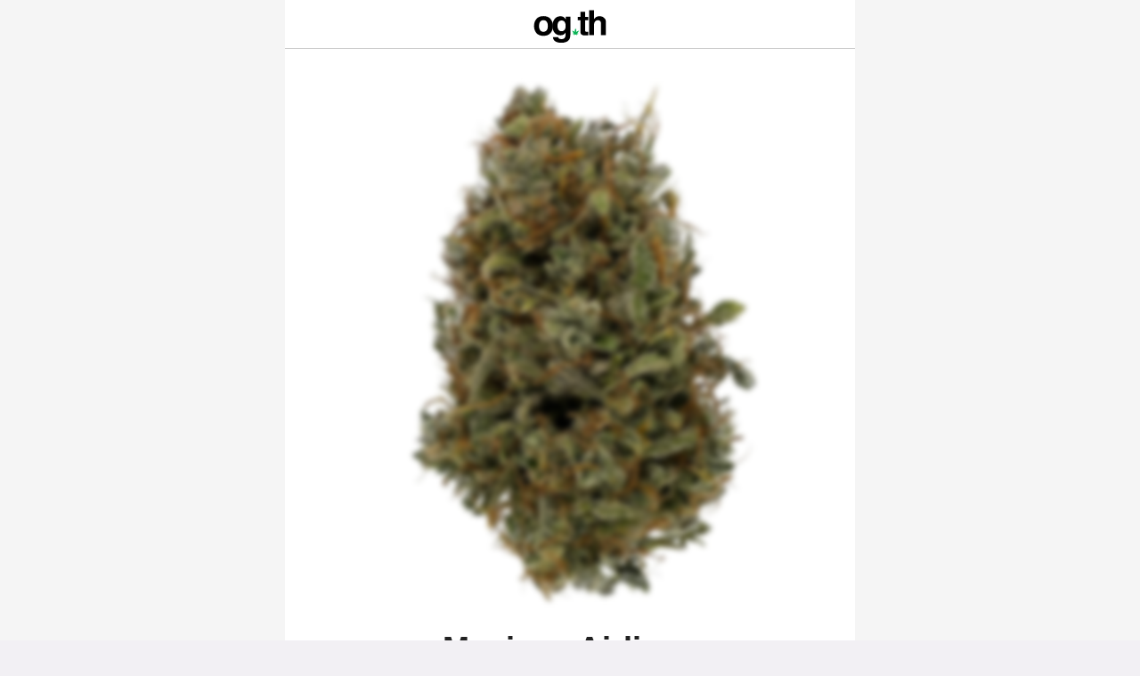

--- FILE ---
content_type: text/html; charset=utf-8
request_url: https://og.th/th/strains/mexican-airlines
body_size: 7078
content:
<!DOCTYPE html><html lang="th"><head><meta charSet="utf-8"/><meta name="viewport" content="width=device-width, initial-scale=1"/><meta name="viewport" content="width=device-width, initial-scale=1"/><link rel="preload" as="image" href="https://cdn.og.co.th/strains/mexican-airlines.png?w=1000&amp;q=80&amp;&amp;bg=fffff&amp;fm=jpg"/><link rel="stylesheet" href="/_next/static/chunks/8e88b8dd249525a2.css" data-precedence="next"/><link rel="stylesheet" href="/_next/static/chunks/96b26d6298e0dd88.css" data-precedence="next"/><link rel="stylesheet" href="/_next/static/chunks/969d46979478994c.css" data-precedence="next"/><link rel="preconnect" href="https://i.weed.th"/><link rel="preconnect" href="https://plausible.io"/><link rel="dns-prefetch" href="https://i.weed.th"/><link rel="dns-prefetch" href="https://plausible.io"/><meta name="HandheldFriendly" content="true"/><meta property="og:image" content="https://cdn.og.co.th/web/og-share-3.jpg"/><link rel="icon" href="https://cdn.og.co.th/web/favicon.svg" sizes="any" type="image/svg+xml"/><title>Mexican Airlines สายพันธุ์กัญชา - การจัดส่งกัญชา - ogth</title><meta name="description" content="สำรวจ Mexican Airlines สายพันธุ์กัญชาคุณภาพสูงที่มี THC 21% เป็นที่รู้จักในด้าน 70% Sativa - 30% Indica"/><meta name="keywords" content="Mexican Airlines, Mexican Airlines สายพันธุ์, Mexican Airlines ดอกกัญชา, กัญชา, กัญชง, Mexican Airlines วีด, Mexican Airlines มาริฮวานา, Mexican Airlines หม้อ, Mexican Airlines กัญชา"/><meta property="og:title" content="Mexican Airlines สายพันธุ์กัญชา - การจัดส่งกัญชา - ogth"/><meta property="og:description" content="สำรวจ Mexican Airlines สายพันธุ์กัญชาคุณภาพสูงที่มี THC 21% เป็นที่รู้จักในด้าน 70% Sativa - 30% Indica"/><meta property="og:url" content="https://og.th/th/strains/mexican-airlines"/><meta property="og:type" content="website"/><meta name="twitter:card" content="summary"/><meta name="twitter:title" content="Mexican Airlines สายพันธุ์กัญชา - การจัดส่งกัญชา - ogth"/><meta name="twitter:description" content="สำรวจ Mexican Airlines สายพันธุ์กัญชาคุณภาพสูงที่มี THC 21% เป็นที่รู้จักในด้าน 70% Sativa - 30% Indica"/><link rel="canonical" href="https://og.th/th/strains/mexican-airlines"/><link rel="alternate" hrefLang="en" href="https://og.th/en/strains/mexican-airlines"/><link rel="alternate" hrefLang="th" href="https://og.th/th/strains/mexican-airlines"/><link rel="alternate" hrefLang="de" href="https://og.th/de/strains/mexican-airlines"/><link rel="alternate" hrefLang="no" href="https://og.th/no/strains/mexican-airlines"/><link rel="alternate" hrefLang="nl" href="https://og.th/nl/strains/mexican-airlines"/><link rel="alternate" hrefLang="fr" href="https://og.th/fr/strains/mexican-airlines"/><link rel="alternate" hrefLang="sv" href="https://og.th/sv/strains/mexican-airlines"/><link rel="alternate" hrefLang="ko" href="https://og.th/ko/strains/mexican-airlines"/><link rel="alternate" hrefLang="ja" href="https://og.th/ja/strains/mexican-airlines"/><link rel="alternate" hrefLang="zh-CN" href="https://og.th/zh-CN/strains/mexican-airlines"/><link rel="alternate" hrefLang="ru" href="https://og.th/ru/strains/mexican-airlines"/><link rel="alternate" hrefLang="it" href="https://og.th/it/strains/mexican-airlines"/><link rel="alternate" hrefLang="es" href="https://og.th/es/strains/mexican-airlines"/><link rel="alternate" hrefLang="hi" href="https://og.th/hi/strains/mexican-airlines"/><link rel="alternate" hrefLang="x-default" href="https://og.th/en/strains/mexican-airlines"/></head><body><div hidden=""><!--$--><!--/$--></div><div style="max-width:640px;margin:auto"><div class="Header-module-scss-module__JJFXqa__container"><div class="Header-module-scss-module__JJFXqa__wrapper"><div class="Header-module-scss-module__JJFXqa__logo"></div><style data-emotion="css 14yoxd">.css-14yoxd{z-index:1200;}</style></div></div><style data-emotion="css-global o6gwfi">html{-webkit-font-smoothing:antialiased;-moz-osx-font-smoothing:grayscale;box-sizing:border-box;-webkit-text-size-adjust:100%;}*,*::before,*::after{box-sizing:inherit;}strong,b{font-weight:700;}body{margin:0;color:rgba(0, 0, 0, 0.87);font-family:"Roboto","Helvetica","Arial",sans-serif;font-weight:400;font-size:1rem;line-height:1.5;letter-spacing:0.00938em;background-color:#fff;}@media print{body{background-color:#fff;}}body::backdrop{background-color:#fff;}</style><div style="flex-grow:1;background-color:#fff"><script type="application/ld+json">{"@context":"http://schema.org/","@type":"Product","name":"Mexican Airlines","image":["https://cdn.og.co.th/strains/mexican-airlines.png?h=344&amp;q=100"],"description":"A ticket to the fabulous beaches of Cabo and Cancun - all your worries and cares will drift away on the clear blue waters of these sundrenched tropical beaches even if you&apos;ve been shipwrecked on the gloomiest and coldest of islands. Party down with friends and play some volleyball with your bare feet in the warm sand. With Mexican Airlines, creativity and laughter are guaranteed for lovers of the finest recreational marijuana. Our botanists developed this variety by combining Columbian, Mexican and Ruderalis varieties, then stabilized the resulting strain to create high-quality feminized plants. Mexican Airlines is a true Sativa variety due to its high percentage of Sativa genetics.","aggregateRating":{"ratingValue":"4.50","bestRating":"5","ratingCount":"3"},"review":[{"@type":"Review","author":{"@type":"Person","name":"**********"},"reviewRating":{"@type":"Rating","ratingValue":"4.00","bestRating":"5"},"datePublished":"2025-04-27T03:16:39.773Z","reviewBody":"Nice buds, fair weight, nice high","image":["https://i.weed.th/ii/d3ca0445c85d76b1f07fde622f1c3fd9/1500"],"sameAs":["https://og.th/en/strains/mexican-airlines"]},{"@type":"Review","author":{"@type":"Person","name":"**********"},"reviewRating":{"@type":"Rating","ratingValue":"4.50","bestRating":"5"},"datePublished":"2024-11-27T04:24:57.629Z","reviewBody":"This remains my number 1 pick of all time. It allows a gentle but trippy euphoric fly away as the name suggests. It also is excellent as an arousal agent, very stimulating in a non stop trip with multiple landings. It adds a layer of fantasy to the session whilst not losing connection with the partner. A sublime augmented reality that I want to experience again. I have looked high and low for this strain, without success. I hope to see it back on the shelf one day, some day. Thanks for the opportunity and keep up the good work, OG is 5 Star in my view!","sameAs":["https://og.th/en/strains/mexican-airlines"]},{"@type":"Review","author":{"@type":"Person","name":"R**n"},"reviewRating":{"@type":"Rating","ratingValue":"5.00","bestRating":"5"},"datePublished":"2023-07-09T11:03:04.815Z","reviewBody":"Potent stuff. Very citrusy. Recommended.  ","sameAs":["https://og.th/en/strains/mexican-airlines"]}]}</script><div class="__ContainerComponent-module-scss-module__w0L2UW__container"><style data-emotion="css 1ws7qtg">.css-1ws7qtg{width:100%;margin-left:auto;box-sizing:border-box;margin-right:auto;padding-left:16px;padding-right:16px;padding-top:8px;}@media (min-width:540px){.css-1ws7qtg{padding-left:24px;padding-right:24px;}}@media (min-width:1200px){.css-1ws7qtg{max-width:1200px;}}</style><div class="MuiContainer-root MuiContainer-maxWidthLg css-1ws7qtg"><div class="__ContainerComponent-module-scss-module__w0L2UW__details"><div><div style="margin-top:25px"><div style="filter:blur(3px);display:inline-block;text-decoration:inherit;pointer-events:none"><img src="https://cdn.og.co.th/strains/mexican-airlines.png?w=1000&amp;q=80&amp;&amp;bg=fffff&amp;fm=jpg" style="width:100%;margin:auto;display:block"/></div></div></div><div style="text-align:center;font-size:36px;font-weight:bold;margin-top:15px;clear:both">Mexican Airlines</div><div style="display:flex;justify-content:space-between;padding:14px 20px 6px 20px;width:350px;margin:auto"><div style="color:#4fae5a;font-weight:800;text-align:center;line-height:25px;flex:1"><div style="font-size:36.4px">21<!-- -->%</div><div style="font-size:19.599999999999998px">THC</div></div><div style="color:#ec9651;font-weight:800;text-align:center;line-height:25px;flex:1;opacity:1"><div style="font-size:36.4px">70<!-- -->%</div><div style="font-size:19.599999999999998px">SATIVA</div></div><div style="color:#ab5a95;font-weight:800;text-align:center;line-height:25px;flex:1;opacity:0.5"><div style="font-size:36.4px">30<!-- -->%</div><div style="font-size:19.599999999999998px">INDICA</div></div></div><div class="StrainAddItemLarge-module-scss-module__fX-PhG__container"><div style="opacity:0.7;text-align:center;font-size:24px;font-weight:bold;margin-bottom:15px;margin-top:-10px">AAA ( Top Shelf )</div><div><div><div style="padding:10px;height:70px;position:relative;clear:both;padding-top:0"><a href="#total-review" style="float:right;padding-right:0;width:50%;padding-top:12px"><div style="width:118px;margin:auto;height:18px"><div style="display:inline-block;width:121.72533333333334px;height:28px"></div></div><div class="StrainAddItemLarge-module-scss-module__fX-PhG__ratingText" style="font-size:11px;text-align:center;padding-top:5px;font-weight:bold">4.5 (3 รีวิว)</div></a><div style="float:left;padding-right:0;width:50%;min-width:130px;padding-top:2px;position:absolute"><div style="font-size:12px;opacity:0.5;text-align:center;font-weight:bold">ผู้ปลูกหลัก</div><a href="/th/strains/source/OKS" style="display:block;font-size:24px;text-align:center;padding:0;margin-top:-7px;font-weight:bold;cursor:pointer">OKS</a><div style="font-size:10px;opacity:0.5;text-align:center;font-weight:bold;margin-top:-5px">{0} ผลิตภัณฑ์ที่ใช้งานอยู่</div></div></div></div></div></div></div><style data-emotion="css 9k49o2">.css-9k49o2{margin:0;-webkit-flex-shrink:0;-ms-flex-negative:0;flex-shrink:0;border-width:0;border-style:solid;border-color:rgba(0, 0, 0, 0.12);border-bottom-width:thin;}</style><hr class="MuiDivider-root MuiDivider-fullWidth css-9k49o2" style="margin-top:16px"/><div style="margin-top:16px" class="__ContainerComponent-module-scss-module__w0L2UW__description"><style data-emotion="css 1x86ppt">.css-1x86ppt{margin:0;font-family:"Roboto","Helvetica","Arial",sans-serif;font-weight:400;font-size:1.5rem;line-height:1.334;letter-spacing:0em;margin-top:0px;}</style><h5 class="MuiTypography-root MuiTypography-h5 css-1x86ppt"> <!-- -->คำอธิบาย<!-- --> </h5><div><p>A ticket to the fabulous beaches of Cabo and Cancun - all your worries and cares will drift away on the clear blue waters of these sundrenched tropical beaches even if you&#x27;ve been shipwrecked on the gloomiest and coldest of islands. Party down with friends and play some volleyball with your bare feet in the warm sand. With Mexican Airlines, creativity and laughter are guaranteed for lovers of the finest recreational marijuana. Our botanists developed this variety by combining Columbian, Mexican and Ruderalis varieties, then stabilized the resulting strain to create high-quality feminized plants. Mexican Airlines is a true Sativa variety due to its high percentage of Sativa genetics.</p><hr class="MuiDivider-root MuiDivider-fullWidth css-9k49o2"/></div></div><style data-emotion="css jiu5ai">.css-jiu5ai{margin:0;font-family:"Roboto","Helvetica","Arial",sans-serif;font-weight:400;font-size:1.5rem;line-height:1.334;letter-spacing:0em;margin-top:24px;}</style><h5 class="MuiTypography-root MuiTypography-h5 css-jiu5ai"> <!-- -->ผลกระทบของสายพันธุ์<!-- --> </h5><div><style data-emotion="css 15ye5z1">.css-15ye5z1{margin:0;font-family:"Roboto","Helvetica","Arial",sans-serif;font-weight:500;font-size:1.25rem;line-height:1.6;letter-spacing:0.0075em;margin-top:24px;margin-bottom:8px;}</style><h6 class="MuiTypography-root MuiTypography-h6 css-15ye5z1"> <!-- -->ความรู้สึก<!-- --> </h6><style data-emotion="css 1klpoq2">.css-1klpoq2{--Grid-columns:12;--Grid-columnSpacing:16px;--Grid-rowSpacing:16px;-webkit-flex-direction:row;-ms-flex-direction:row;flex-direction:row;min-width:0;box-sizing:border-box;display:-webkit-box;display:-webkit-flex;display:-ms-flexbox;display:flex;-webkit-box-flex-wrap:wrap;-webkit-flex-wrap:wrap;-ms-flex-wrap:wrap;flex-wrap:wrap;gap:var(--Grid-rowSpacing) var(--Grid-columnSpacing);}.css-1klpoq2 >*{--Grid-parent-columns:12;}.css-1klpoq2 >*{--Grid-parent-columnSpacing:16px;}.css-1klpoq2 >*{--Grid-parent-rowSpacing:16px;}</style><div class="MuiGrid-root MuiGrid-container MuiGrid-direction-xs-row MuiGrid-spacing-xs-2 css-1klpoq2"><style data-emotion="css 1n5khr6">.css-1n5khr6{min-width:0;box-sizing:border-box;}</style><div class="MuiGrid-root MuiGrid-direction-xs-row css-1n5khr6"><style data-emotion="css s7h4qo">.css-s7h4qo{overflow:hidden;display:-webkit-box;display:-webkit-flex;display:-ms-flexbox;display:flex;-webkit-flex-direction:column;-ms-flex-direction:column;flex-direction:column;-webkit-align-items:center;-webkit-box-align:center;-ms-flex-align:center;align-items:center;cursor:pointer;padding:8px;}</style><style data-emotion="css 15ccaje">.css-15ccaje{background-color:#fff;color:rgba(0, 0, 0, 0.87);-webkit-transition:box-shadow 300ms cubic-bezier(0.4, 0, 0.2, 1) 0ms;transition:box-shadow 300ms cubic-bezier(0.4, 0, 0.2, 1) 0ms;border-radius:4px;box-shadow:var(--Paper-shadow);background-image:var(--Paper-overlay);overflow:hidden;display:-webkit-box;display:-webkit-flex;display:-ms-flexbox;display:flex;-webkit-flex-direction:column;-ms-flex-direction:column;flex-direction:column;-webkit-align-items:center;-webkit-box-align:center;-ms-flex-align:center;align-items:center;cursor:pointer;padding:8px;}</style><div class="MuiPaper-root MuiPaper-elevation MuiPaper-rounded MuiPaper-elevation0 MuiCard-root css-15ccaje" style="--Paper-shadow:none;background-color:#f5f5f5;border-radius:0"><style data-emotion="css zfq7lp">.css-zfq7lp{margin:0;font-family:"Roboto","Helvetica","Arial",sans-serif;font-weight:400;font-size:0.875rem;line-height:1.43;letter-spacing:0.01071em;margin-top:8px;}</style><p class="MuiTypography-root MuiTypography-body2 css-zfq7lp" style="padding-bottom:8px;padding-right:10px;padding-left:10px"> <!-- -->focused<!-- --> </p></div></div><div class="MuiGrid-root MuiGrid-direction-xs-row css-1n5khr6"><div class="MuiPaper-root MuiPaper-elevation MuiPaper-rounded MuiPaper-elevation0 MuiCard-root css-15ccaje" style="--Paper-shadow:none;background-color:#f5f5f5;border-radius:0"><p class="MuiTypography-root MuiTypography-body2 css-zfq7lp" style="padding-bottom:8px;padding-right:10px;padding-left:10px"> <!-- -->energetic<!-- --> </p></div></div><div class="MuiGrid-root MuiGrid-direction-xs-row css-1n5khr6"><div class="MuiPaper-root MuiPaper-elevation MuiPaper-rounded MuiPaper-elevation0 MuiCard-root css-15ccaje" style="--Paper-shadow:none;background-color:#f5f5f5;border-radius:0"><p class="MuiTypography-root MuiTypography-body2 css-zfq7lp" style="padding-bottom:8px;padding-right:10px;padding-left:10px"> <!-- -->tingly<!-- --> </p></div></div></div><h6 class="MuiTypography-root MuiTypography-h6 css-15ye5z1"> <!-- -->รสชาติ<!-- --> </h6><div class="MuiGrid-root MuiGrid-container MuiGrid-direction-xs-row MuiGrid-spacing-xs-2 css-1klpoq2"><div class="MuiGrid-root MuiGrid-direction-xs-row css-1n5khr6"><div class="MuiPaper-root MuiPaper-elevation MuiPaper-rounded MuiPaper-elevation0 MuiCard-root css-15ccaje" style="--Paper-shadow:none;background-color:#f5f5f5;border-radius:0"><p class="MuiTypography-root MuiTypography-body2 css-zfq7lp" style="padding-bottom:8px;padding-right:10px;padding-left:10px"> <!-- -->lemon<!-- --> </p></div></div><div class="MuiGrid-root MuiGrid-direction-xs-row css-1n5khr6"><div class="MuiPaper-root MuiPaper-elevation MuiPaper-rounded MuiPaper-elevation0 MuiCard-root css-15ccaje" style="--Paper-shadow:none;background-color:#f5f5f5;border-radius:0"><p class="MuiTypography-root MuiTypography-body2 css-zfq7lp" style="padding-bottom:8px;padding-right:10px;padding-left:10px"> <!-- -->spicy<!-- --> </p></div></div><div class="MuiGrid-root MuiGrid-direction-xs-row css-1n5khr6"><div class="MuiPaper-root MuiPaper-elevation MuiPaper-rounded MuiPaper-elevation0 MuiCard-root css-15ccaje" style="--Paper-shadow:none;background-color:#f5f5f5;border-radius:0"><p class="MuiTypography-root MuiTypography-body2 css-zfq7lp" style="padding-bottom:8px;padding-right:10px;padding-left:10px"> <!-- -->citrus<!-- --> </p></div></div></div><h6 class="MuiTypography-root MuiTypography-h6 css-15ye5z1"> <!-- -->เงื่อนไข<!-- --> </h6><div class="MuiGrid-root MuiGrid-container MuiGrid-direction-xs-row MuiGrid-spacing-xs-2 css-1klpoq2"><div class="MuiGrid-root MuiGrid-direction-xs-row css-1n5khr6"><div class="MuiPaper-root MuiPaper-elevation MuiPaper-rounded MuiPaper-elevation0 MuiCard-root css-15ccaje" style="--Paper-shadow:none;background-color:#f5f5f5;border-radius:0"><p class="MuiTypography-root MuiTypography-body2 css-zfq7lp" style="padding-bottom:8px;padding-right:10px;padding-left:10px"> <!-- -->depression<!-- --> </p></div></div><div class="MuiGrid-root MuiGrid-direction-xs-row css-1n5khr6"><div class="MuiPaper-root MuiPaper-elevation MuiPaper-rounded MuiPaper-elevation0 MuiCard-root css-15ccaje" style="--Paper-shadow:none;background-color:#f5f5f5;border-radius:0"><p class="MuiTypography-root MuiTypography-body2 css-zfq7lp" style="padding-bottom:8px;padding-right:10px;padding-left:10px"> <!-- -->pain<!-- --> </p></div></div><div class="MuiGrid-root MuiGrid-direction-xs-row css-1n5khr6"><div class="MuiPaper-root MuiPaper-elevation MuiPaper-rounded MuiPaper-elevation0 MuiCard-root css-15ccaje" style="--Paper-shadow:none;background-color:#f5f5f5;border-radius:0"><p class="MuiTypography-root MuiTypography-body2 css-zfq7lp" style="padding-bottom:8px;padding-right:10px;padding-left:10px"> <!-- -->anxiety<!-- --> </p></div></div></div><h6 class="MuiTypography-root MuiTypography-h6 css-15ye5z1"> <!-- -->อาการ<!-- --> </h6><div class="MuiGrid-root MuiGrid-container MuiGrid-direction-xs-row MuiGrid-spacing-xs-2 css-1klpoq2"><div class="MuiGrid-root MuiGrid-direction-xs-row css-1n5khr6"><div class="MuiPaper-root MuiPaper-elevation MuiPaper-rounded MuiPaper-elevation0 MuiCard-root css-15ccaje" style="--Paper-shadow:none;background-color:#f5f5f5;border-radius:0"><p class="MuiTypography-root MuiTypography-body2 css-zfq7lp" style="padding-bottom:8px;padding-right:10px;padding-left:10px"> <!-- -->depression<!-- --> </p></div></div><div class="MuiGrid-root MuiGrid-direction-xs-row css-1n5khr6"><div class="MuiPaper-root MuiPaper-elevation MuiPaper-rounded MuiPaper-elevation0 MuiCard-root css-15ccaje" style="--Paper-shadow:none;background-color:#f5f5f5;border-radius:0"><p class="MuiTypography-root MuiTypography-body2 css-zfq7lp" style="padding-bottom:8px;padding-right:10px;padding-left:10px"> <!-- -->insomnia<!-- --> </p></div></div><div class="MuiGrid-root MuiGrid-direction-xs-row css-1n5khr6"><div class="MuiPaper-root MuiPaper-elevation MuiPaper-rounded MuiPaper-elevation0 MuiCard-root css-15ccaje" style="--Paper-shadow:none;background-color:#f5f5f5;border-radius:0"><p class="MuiTypography-root MuiTypography-body2 css-zfq7lp" style="padding-bottom:8px;padding-right:10px;padding-left:10px"> <!-- -->stress<!-- --> </p></div></div></div></div><style data-emotion="css ujlm3j">.css-ujlm3j{margin-top:40px;margin-bottom:16px;text-align:center;}</style><div class="MuiBox-root css-ujlm3j" style="position:relative"><div id="review" style="margin-top:-100px;position:absolute"></div><div><div style="display:inline-block;width:182.588px;height:42px"></div><div style="font-size:14px;font-weight:bold;margin-top:-10px">4.5 (3 รีวิว)</div></div><style data-emotion="css 1yuhvjn">.css-1yuhvjn{margin-top:16px;}</style><div class="MuiBox-root css-1yuhvjn"></div></div><div style="margin-top:24px;font-size:1.5rem;font-weight:bold;height:30px" id="total-review">รีวิว</div><style data-emotion="css 1fdgx7g">.css-1fdgx7g{overflow:hidden;background-color:#f4f4f4;border-radius:8px;margin-top:16px;}</style><style data-emotion="css 1d6fnky">.css-1d6fnky{background-color:#fff;color:rgba(0, 0, 0, 0.87);-webkit-transition:box-shadow 300ms cubic-bezier(0.4, 0, 0.2, 1) 0ms;transition:box-shadow 300ms cubic-bezier(0.4, 0, 0.2, 1) 0ms;border-radius:4px;box-shadow:var(--Paper-shadow);background-image:var(--Paper-overlay);overflow:hidden;background-color:#f4f4f4;border-radius:8px;margin-top:16px;}</style><div class="MuiPaper-root MuiPaper-elevation MuiPaper-rounded MuiPaper-elevation0 MuiCard-root css-1d6fnky" style="--Paper-shadow:none"><style data-emotion="css 15q2cw4">.css-15q2cw4{padding:16px;}.css-15q2cw4:last-child{padding-bottom:24px;}</style><div class="MuiCardContent-root css-15q2cw4"><style data-emotion="css ydw4sg">.css-ydw4sg{display:-webkit-box;display:-webkit-flex;display:-ms-flexbox;display:flex;-webkit-box-pack:justify;-webkit-justify-content:space-between;justify-content:space-between;-webkit-align-items:center;-webkit-box-align:center;-ms-flex-align:center;align-items:center;margin-top:-8px;}</style><div class="MuiBox-root css-ydw4sg"><style data-emotion="css 9mul5i">.css-9mul5i{display:-webkit-box;display:-webkit-flex;display:-ms-flexbox;display:flex;-webkit-align-items:center;-webkit-box-align:center;-ms-flex-align:center;align-items:center;margin-left:8px;}</style><div class="MuiBox-root css-9mul5i"><style data-emotion="css 70qvj9">.css-70qvj9{display:-webkit-box;display:-webkit-flex;display:-ms-flexbox;display:flex;-webkit-align-items:center;-webkit-box-align:center;-ms-flex-align:center;align-items:center;}</style><div class="MuiBox-root css-70qvj9"><style data-emotion="css q7mezt">.css-q7mezt{-webkit-user-select:none;-moz-user-select:none;-ms-user-select:none;user-select:none;width:1em;height:1em;display:inline-block;-webkit-flex-shrink:0;-ms-flex-negative:0;flex-shrink:0;-webkit-transition:fill 200ms cubic-bezier(0.4, 0, 0.2, 1) 0ms;transition:fill 200ms cubic-bezier(0.4, 0, 0.2, 1) 0ms;fill:currentColor;font-size:1.5rem;}</style><svg class="MuiSvgIcon-root MuiSvgIcon-fontSizeMedium css-q7mezt" focusable="false" aria-hidden="true" viewBox="0 0 24 24" style="font-size:16px;margin-right:2px;color:#4caf50"><path d="M12 1 3 5v6c0 5.55 3.84 10.74 9 12 5.16-1.26 9-6.45 9-12V5zm-2 16-4-4 1.41-1.41L10 14.17l6.59-6.59L18 9z"></path></svg><style data-emotion="css 1r9gmy9">.css-1r9gmy9{margin:0;font-family:"Roboto","Helvetica","Arial",sans-serif;font-weight:400;font-size:1rem;line-height:1.5;letter-spacing:0.00938em;color:#4caf50;font-weight:700;font-size:0.8rem;}</style><p class="MuiTypography-root MuiTypography-body1 css-1r9gmy9">ผู้ซื้อที่ยืนยันแล้ว</p></div></div></div><style data-emotion="css p6b1i2">.css-p6b1i2{display:-webkit-box;display:-webkit-flex;display:-ms-flexbox;display:flex;-webkit-box-pack:justify;-webkit-justify-content:space-between;justify-content:space-between;-webkit-align-items:center;-webkit-box-align:center;-ms-flex-align:center;align-items:center;margin-top:0px;}</style><div class="MuiBox-root css-p6b1i2"><style data-emotion="css vej02a">.css-vej02a{margin:0;font-family:"Roboto","Helvetica","Arial",sans-serif;font-weight:400;font-size:1rem;line-height:1.75;letter-spacing:0.00938em;font-weight:700;}</style><h6 class="MuiTypography-root MuiTypography-subtitle1 css-vej02a"> <div><span><div style="filter:blur(3px);display:inline-block;text-decoration:inherit;pointer-events:none">*************</div> <span style="color:#666;font-size:10px;margin-left:4px;font-weight:normal;display:block;transform:translateY(-8px)">ชื่อผู้ซื้อถูกซ่อนไว้</span></span></div> </h6><div style="font-weight:bold;font-size:12px;margin-top:0">APR 27, 2025<div style="font-size:10px;margin-top:0;text-align:right;color:#333">3<!-- --> <!-- -->คะแนน</div></div></div><style data-emotion="css 1729g58">.css-1729g58{margin:0;-webkit-flex-shrink:0;-ms-flex-negative:0;flex-shrink:0;border-width:0;border-style:solid;border-color:rgba(0, 0, 0, 0.12);border-bottom-width:thin;margin-top:8px;margin-bottom:8px;}</style><hr class="MuiDivider-root MuiDivider-fullWidth css-1729g58"/><style data-emotion="css 1abudc7">.css-1abudc7{display:-webkit-box;display:-webkit-flex;display:-ms-flexbox;display:flex;-webkit-box-pack:justify;-webkit-justify-content:space-between;justify-content:space-between;margin-bottom:16px;}</style><div class="MuiBox-root css-1abudc7"><style data-emotion="css 11ze7cv">.css-11ze7cv{width:50%;}</style><div class="MuiBox-root css-11ze7cv"><style data-emotion="css y5gwzt">.css-y5gwzt{margin:0;font-family:"Roboto","Helvetica","Arial",sans-serif;font-weight:400;font-size:1rem;line-height:1.75;letter-spacing:0.00938em;margin-bottom:0.35em;font-weight:700;font-size:0.65rem;text-transform:uppercase;}</style><h6 class="MuiTypography-root MuiTypography-subtitle1 MuiTypography-gutterBottom css-y5gwzt">ประวัติการสั่งซื้อสายพันธุ์</h6><style data-emotion="css 3q6gvp">.css-3q6gvp{margin:0;font-family:"Roboto","Helvetica","Arial",sans-serif;font-weight:400;font-size:0.875rem;line-height:1.43;letter-spacing:0.01071em;font-size:0.55rem;text-transform:uppercase;}</style><p class="MuiTypography-root MuiTypography-body2 css-3q6gvp">การสั่งซื้อสายพันธุ์ซ้ำ<!-- -->: <!-- -->1</p><p class="MuiTypography-root MuiTypography-body2 css-3q6gvp">จำนวนกรัมที่สั่งทั้งหมด<!-- -->: <!-- -->7</p></div><style data-emotion="css gai91n">.css-gai91n{width:50%;text-align:right;}</style><div class="MuiBox-root css-gai91n"><style data-emotion="css 1utortp">.css-1utortp{margin:0;font-family:"Roboto","Helvetica","Arial",sans-serif;font-weight:500;font-size:0.875rem;line-height:1.57;letter-spacing:0.00714em;margin-bottom:0.35em;color:rgba(0, 0, 0, 0.6);font-size:0.65rem;text-transform:uppercase;}</style><h6 class="MuiTypography-root MuiTypography-subtitle2 MuiTypography-gutterBottom css-1utortp">รีวิวจากผู้ซื้อ</h6><style data-emotion="css pnwii1">.css-pnwii1{margin:0;font-family:"Roboto","Helvetica","Arial",sans-serif;font-weight:400;font-size:0.875rem;line-height:1.43;letter-spacing:0.01071em;color:rgba(0, 0, 0, 0.6);font-size:0.55rem;text-transform:uppercase;}</style><p class="MuiTypography-root MuiTypography-body2 css-pnwii1">รีวิว<!-- -->: <!-- -->46</p><p class="MuiTypography-root MuiTypography-body2 css-pnwii1">คะแนน<!-- -->: <!-- -->132</p></div></div><style data-emotion="css lo2zw">.css-lo2zw{margin:0;-webkit-flex-shrink:0;-ms-flex-negative:0;flex-shrink:0;border-width:0;border-style:solid;border-color:rgba(0, 0, 0, 0.12);border-bottom-width:thin;margin-top:-8px;margin-bottom:8px;}</style><hr class="MuiDivider-root MuiDivider-fullWidth css-lo2zw"/><p>Nice buds, fair weight, nice high</p><style data-emotion="css 4a8xv4">.css-4a8xv4{margin-top:16px;display:-webkit-box;display:-webkit-flex;display:-ms-flexbox;display:flex;-webkit-box-flex-wrap:wrap;-webkit-flex-wrap:wrap;-ms-flex-wrap:wrap;flex-wrap:wrap;gap:16px;}</style><div class="MuiBox-root css-4a8xv4"><div><div class="DisplayReview-module-scss-module__N64YTG__reviewImage" style="display:inline-block;margin:6px"><div style="filter:blur(7px);display:inline-block;text-decoration:inherit;pointer-events:none"><img src="https://i.weed.th/ii/d3ca0445c85d76b1f07fde622f1c3fd9/400x400" alt="review-image-0" loading="lazy" style="width:100px;border-radius:8px;box-shadow:0 2px 4px rgba(0,0,0,0.1)"/></div></div></div></div></div></div><div class="MuiPaper-root MuiPaper-elevation MuiPaper-rounded MuiPaper-elevation0 MuiCard-root css-1d6fnky" style="--Paper-shadow:none"><div class="MuiCardContent-root css-15q2cw4"><div class="MuiBox-root css-ydw4sg"><div class="MuiBox-root css-9mul5i"><div class="MuiBox-root css-70qvj9"><svg class="MuiSvgIcon-root MuiSvgIcon-fontSizeMedium css-q7mezt" focusable="false" aria-hidden="true" viewBox="0 0 24 24" style="font-size:16px;margin-right:2px;color:#4caf50"><path d="M12 1 3 5v6c0 5.55 3.84 10.74 9 12 5.16-1.26 9-6.45 9-12V5zm-2 16-4-4 1.41-1.41L10 14.17l6.59-6.59L18 9z"></path></svg><p class="MuiTypography-root MuiTypography-body1 css-1r9gmy9">ผู้ซื้อที่ยืนยันแล้ว</p></div></div></div><div class="MuiBox-root css-p6b1i2"><h6 class="MuiTypography-root MuiTypography-subtitle1 css-vej02a"> <div><span><div style="filter:blur(3px);display:inline-block;text-decoration:inherit;pointer-events:none">*************</div> <span style="color:#666;font-size:10px;margin-left:4px;font-weight:normal;display:block;transform:translateY(-8px)">ชื่อผู้ซื้อถูกซ่อนไว้</span></span></div> </h6><div style="font-weight:bold;font-size:12px;margin-top:0">NOV 27, 2024<div style="font-size:10px;margin-top:0;text-align:right;color:#333">1<!-- --> <!-- -->คะแนน</div></div></div><hr class="MuiDivider-root MuiDivider-fullWidth css-1729g58"/><div class="MuiBox-root css-1abudc7"><div class="MuiBox-root css-11ze7cv"><h6 class="MuiTypography-root MuiTypography-subtitle1 MuiTypography-gutterBottom css-y5gwzt">ประวัติการสั่งซื้อสายพันธุ์</h6><p class="MuiTypography-root MuiTypography-body2 css-3q6gvp">การสั่งซื้อสายพันธุ์ซ้ำ<!-- -->: <!-- -->1</p><p class="MuiTypography-root MuiTypography-body2 css-3q6gvp">จำนวนกรัมที่สั่งทั้งหมด<!-- -->: <!-- -->14</p></div><div class="MuiBox-root css-gai91n"><h6 class="MuiTypography-root MuiTypography-subtitle2 MuiTypography-gutterBottom css-1utortp">รีวิวจากผู้ซื้อ</h6><p class="MuiTypography-root MuiTypography-body2 css-pnwii1">รีวิว<!-- -->: <!-- -->2</p><p class="MuiTypography-root MuiTypography-body2 css-pnwii1">คะแนน<!-- -->: <!-- -->2</p></div></div><hr class="MuiDivider-root MuiDivider-fullWidth css-lo2zw"/><p>This remains my number 1 pick of all time. It allows a gentle but trippy euphoric fly away as the name suggests. It also is excellent as an arousal agent, very stimulating in a non stop trip with multiple landings. It adds a layer of fantasy to the session whilst not losing connection with the partner. A sublime augmented reality that I want to experience again. I have looked high and low for this strain, without success. I hope to see it back on the shelf one day, some day. Thanks for the opportunity and keep up the good work, OG is 5 Star in my view!</p><div class="MuiBox-root css-4a8xv4"><div></div></div></div></div><div class="MuiPaper-root MuiPaper-elevation MuiPaper-rounded MuiPaper-elevation0 MuiCard-root css-1d6fnky" style="--Paper-shadow:none"><div class="MuiCardContent-root css-15q2cw4"><div style="margin-left:-18px;margin-right:-18px;margin-top:-18px;margin-bottom:20px;background:#00b14f40;color:#4caf50;padding:10px;padding-right:20px;font-size:12px;text-align:right;font-weight:bold">รีวิวสายพันธุ์ชุดตัวอย่าง<div style="font-size:8px">รีวิวสายพันธุ์จากชุดตัวอย่าง</div></div><div class="MuiBox-root css-ydw4sg"><div class="MuiBox-root css-9mul5i"><div class="MuiBox-root css-70qvj9"><svg class="MuiSvgIcon-root MuiSvgIcon-fontSizeMedium css-q7mezt" focusable="false" aria-hidden="true" viewBox="0 0 24 24" style="font-size:16px;margin-right:2px;color:#4caf50"><path d="M12 1 3 5v6c0 5.55 3.84 10.74 9 12 5.16-1.26 9-6.45 9-12V5zm-2 16-4-4 1.41-1.41L10 14.17l6.59-6.59L18 9z"></path></svg><p class="MuiTypography-root MuiTypography-body1 css-1r9gmy9">ผู้ซื้อที่ยืนยันแล้ว</p></div></div></div><div class="MuiBox-root css-p6b1i2"><h6 class="MuiTypography-root MuiTypography-subtitle1 css-vej02a"> <div><span>R**n</span></div> </h6><div style="font-weight:bold;font-size:12px;margin-top:0">JUL 09, 2023<div style="font-size:10px;margin-top:0;text-align:right;color:#333">1<!-- --> <!-- -->คะแนน</div></div></div><hr class="MuiDivider-root MuiDivider-fullWidth css-1729g58"/><p>Potent stuff. Very citrusy. Recommended.</p><div class="MuiBox-root css-4a8xv4"><div></div></div></div></div><br/></div></div><!--$--><!--/$--></div><div class="Footer-module-scss-module__-TkEBW__container" style="padding-bottom:120px"><div class="Footer-module-scss-module__-TkEBW__wrapper" style="padding-bottom:80px"><div class="Footer-module-scss-module__-TkEBW__biometric"><img src="https://i.weed.th/biometric-icon.png" width="180" alt="การยืนยันอายุด้วยไบโอเมตริกซ์"/></div><div class="Footer-module-scss-module__-TkEBW__logo"></div><div class="Footer-module-scss-module__-TkEBW__links notranslate" style="pointer-events:none"><div class="Footer-module-scss-module__-TkEBW__link"><a href="/th/policy/disclaimer">ข้อจำกัดความรับผิดชอบ</a></div><div class="Footer-module-scss-module__-TkEBW__link"><a href="/th/policy/privacy">ความเป็นส่วนตัว</a></div><div class="Footer-module-scss-module__-TkEBW__link"><a href="/th/policy/refund">การคืนเงิน</a></div><div class="Footer-module-scss-module__-TkEBW__link"><a href="/th/policy/data-protection">ข้อมูล</a></div><div class="Footer-module-scss-module__-TkEBW__link"><a href="/th/policy/terms-and-conditions">เงื่อนไข</a></div><div class="Footer-module-scss-module__-TkEBW__link"><a href="/th/thailand-cannabis-delivery">การจัดส่งกัญชาประเทศไทย</a></div><div class="Footer-module-scss-module__-TkEBW__link"><a href="/th/thailand-cannabis-card">บัตรกัญชาทางการแพทย์</a></div><div class="Footer-module-scss-module__-TkEBW__link"><a href="/th/thailand-cannabis-kief-crumb-popcorn-explained">ประเภทผลิตภัณฑ์กัญชา</a></div></div></div></div></div><div id="menu-portal"></div><style type="text/css">body { 				background-color: #f5f5f5; 				font-family: -apple-system, BlinkMacSystemFont, Segoe UI, Roboto, Oxygen, 				Ubuntu, Cantarell, Fira Sans, Droid Sans, Helvetica Neue, sans-serif !important; 			} 			body::backdrop { 				background-color: #f5f5f5; 			}</style><script defer src="https://static.cloudflareinsights.com/beacon.min.js/vcd15cbe7772f49c399c6a5babf22c1241717689176015" integrity="sha512-ZpsOmlRQV6y907TI0dKBHq9Md29nnaEIPlkf84rnaERnq6zvWvPUqr2ft8M1aS28oN72PdrCzSjY4U6VaAw1EQ==" data-cf-beacon='{"version":"2024.11.0","token":"242ea8b39b704f20979e925cf62cbcbd","r":1,"server_timing":{"name":{"cfCacheStatus":true,"cfEdge":true,"cfExtPri":true,"cfL4":true,"cfOrigin":true,"cfSpeedBrain":true},"location_startswith":null}}' crossorigin="anonymous"></script>
</body></html>

--- FILE ---
content_type: text/css; charset=UTF-8
request_url: https://og.th/_next/static/chunks/96b26d6298e0dd88.css
body_size: 10699
content:
.__ContainerComponent-module-scss-module__9qi0qq__payment{text-align:center;justify-content:center;align-items:center;margin-top:1.5rem;display:flex}.__ContainerComponent-module-scss-module__9qi0qq__order{text-align:center;justify-content:center;align-items:center;margin-top:.5rem;display:flex}.__ContainerComponent-module-scss-module__9qi0qq__track{justify-content:center;align-items:center;display:flex}.__ContainerComponent-module-scss-module__9qi0qq__h6{margin:0;font-size:1.25rem;font-weight:500;line-height:1.6}.__ContainerComponent-module-scss-module__9qi0qq__text14{font-size:14px}.__ContainerComponent-module-scss-module__9qi0qq__reviewDiscount{color:#00b14f;font-size:.8rem;font-weight:700}.__ContainerComponent-module-scss-module__9qi0qq__totalAmount{color:#00b14f;font-weight:700}.__ContainerComponent-module-scss-module__9qi0qq__mr2{margin-right:16px}.__ContainerComponent-module-scss-module__9qi0qq__mt2{margin-top:16px}@media only screen and (max-width:421px){.__ContainerComponent-module-scss-module__9qi0qq__track,.__ContainerComponent-module-scss-module__9qi0qq__payment,.__ContainerComponent-module-scss-module__9qi0qq__document{display:block}}
.Spinner-module-scss-module__Qy4qPW__container{background-image:url(https://i.weed.th/ogth-dark.svg);background-position:50%;background-repeat:no-repeat;background-size:60%}.Spinner-module-scss-module__Qy4qPW__animationCircle{width:80px;height:80px;display:inline-block;position:relative}.Spinner-module-scss-module__Qy4qPW__animationCircle div{transform-origin:40px 40px;animation:1.2s cubic-bezier(.5,0,.5,1) infinite Spinner-module-scss-module__Qy4qPW__animationCircle}.Spinner-module-scss-module__Qy4qPW__animationCircle div:after{content:" ";background:#fff;border-radius:50%;width:7px;height:7px;margin:-4px 0 0 -4px;display:block;position:absolute}.Spinner-module-scss-module__Qy4qPW__animationCircle div:first-child{animation-delay:-.036s}.Spinner-module-scss-module__Qy4qPW__animationCircle div:first-child:after{top:63px;left:63px}.Spinner-module-scss-module__Qy4qPW__animationCircle div:nth-child(2){animation-delay:-.072s}.Spinner-module-scss-module__Qy4qPW__animationCircle div:nth-child(2):after{top:68px;left:56px}.Spinner-module-scss-module__Qy4qPW__animationCircle div:nth-child(3){animation-delay:-.108s}.Spinner-module-scss-module__Qy4qPW__animationCircle div:nth-child(3):after{top:71px;left:48px}.Spinner-module-scss-module__Qy4qPW__animationCircle div:nth-child(4){animation-delay:-.144s}.Spinner-module-scss-module__Qy4qPW__animationCircle div:nth-child(4):after{top:72px;left:40px}.Spinner-module-scss-module__Qy4qPW__animationCircle div:nth-child(5){animation-delay:-.18s}.Spinner-module-scss-module__Qy4qPW__animationCircle div:nth-child(5):after{top:71px;left:32px}.Spinner-module-scss-module__Qy4qPW__animationCircle div:nth-child(6){animation-delay:-.216s}.Spinner-module-scss-module__Qy4qPW__animationCircle div:nth-child(6):after{top:68px;left:24px}.Spinner-module-scss-module__Qy4qPW__animationCircle div:nth-child(7){animation-delay:-.252s}.Spinner-module-scss-module__Qy4qPW__animationCircle div:nth-child(7):after{top:63px;left:17px}.Spinner-module-scss-module__Qy4qPW__animationCircle div:nth-child(8){animation-delay:-.288s}.Spinner-module-scss-module__Qy4qPW__animationCircle div:nth-child(8):after{top:56px;left:12px}@keyframes Spinner-module-scss-module__Qy4qPW__animationCircle{0%{transform:rotate(0)}to{transform:rotate(360deg)}}
.SearchBar-module-scss-module__P0bSzW__container{margin:15px 0 0}.SearchBar-module-scss-module__P0bSzW__field{margin-bottom:20px}.SearchBar-module-scss-module__P0bSzW__drawer{width:100%;max-width:650px;margin:auto;padding:0 10px 10px;transform:translate(-8px)}.SearchBar-module-scss-module__P0bSzW__resultsCount{margin-top:2px;font-weight:700;position:absolute}.SearchBar-module-scss-module__P0bSzW__hasActiveFilters .SearchBar-module-scss-module__P0bSzW__resultsCount{text-align:center;font-size:12px;transform:translateY(28px)}@media only screen and (max-width:650px){.SearchBar-module-scss-module__P0bSzW__drawer{transform:unset}.SearchBar-module-scss-module__P0bSzW__resultsCount{margin-top:6px;font-size:10px;transform:translateY(6px)}.SearchBar-module-scss-module__P0bSzW__hasActiveFilters .SearchBar-module-scss-module__P0bSzW__resultsCount{text-align:center;transform:translateY(30px)}.SearchBar-module-scss-module__P0bSzW__resultTypeCount{margin-top:-3px}.SearchBar-module-scss-module__P0bSzW__resultTypeCount>span{font-size:8px}.SearchBar-module-scss-module__P0bSzW__resultTypeCount>span>span{display:none}}
.Gate-module-scss-module__ntg6Ea__overlay{opacity:0;-webkit-backdrop-filter:blur(5px);backdrop-filter:blur(5px);z-index:5000;background-color:#000000b3;height:100%;padding-bottom:10px;transition:opacity 1s;position:fixed;inset:0;overflow-y:scroll}.Gate-module-scss-module__ntg6Ea__button{color:#fff;text-align:center;background-color:#04b14e;border-radius:10px;margin-top:20px;padding:16px 10px 10px;font-size:16px;font-weight:700;line-height:22px;display:block;overflow:hidden;box-shadow:0 0 20px #0006}.Gate-module-scss-module__ntg6Ea__button img{float:left;border-right:1px solid #048036;padding-bottom:5px;padding-right:10px}.Gate-module-scss-module__ntg6Ea__button span{padding-top:2px;display:inline-block}.Gate-module-scss-module__ntg6Ea__username .Gate-module-scss-module__ntg6Ea__photo{border-radius:15px;width:40px;height:40px}.Gate-module-scss-module__ntg6Ea__username .Gate-module-scss-module__ntg6Ea__name{margin-left:10px;font-size:24px;line-height:15px;display:inline-block;transform:translateY(-5px)}.Gate-module-scss-module__ntg6Ea__username .Gate-module-scss-module__ntg6Ea__name>span{font-size:15px}.Gate-module-scss-module__ntg6Ea__username .Gate-module-scss-module__ntg6Ea__name>span.Gate-module-scss-module__ntg6Ea__verified{color:green}.Gate-module-scss-module__ntg6Ea__username .Gate-module-scss-module__ntg6Ea__name>span.Gate-module-scss-module__ntg6Ea__unverified{color:red}
.LoginPrompt-module-scss-module__VOZ2_q__button{color:#fff;text-align:center;background-color:#04b14e;border-radius:10px;margin-top:20px;padding:16px 10px 10px;font-size:16px;font-weight:700;line-height:22px;display:block;overflow:hidden;box-shadow:0 0 20px #0006}.LoginPrompt-module-scss-module__VOZ2_q__button img{float:left;border-right:1px solid #048036;padding-bottom:5px;padding-right:10px}.LoginPrompt-module-scss-module__VOZ2_q__button span{padding-top:2px;display:inline-block}.LoginPrompt-module-scss-module__VOZ2_q__button:hover span,.LoginPrompt-module-scss-module__VOZ2_q__contactMethod:hover>div{opacity:.8}.LoginPrompt-module-scss-module__VOZ2_q__warning{animation:2.5s infinite LoginPrompt-module-scss-module__VOZ2_q__wobble}@keyframes LoginPrompt-module-scss-module__VOZ2_q__wobble{0%{transform:rotate(0)}25%{transform:rotate(1deg)}50%{transform:rotate(-1deg)}75%{transform:rotate(1deg)}to{transform:rotate(0)}}.LoginPrompt-module-scss-module__VOZ2_q__phoneContainer .react-tel-input>input{font-size:18px}.LoginPrompt-module-scss-module__VOZ2_q__phoneContainer .react-tel-input .special-label{color:#04b14e}.LoginPrompt-module-scss-module__VOZ2_q__phoneContainer .react-tel-input .form-control{border:2px solid #04b14e}.LoginPrompt-module-scss-module__VOZ2_q__phoneContainer .react-tel-input .form-control:focus{border:2px solid #04b14e}.LoginPrompt-module-scss-module__VOZ2_q__phoneContainer .react-tel-input .form-control:hover{border:2px solid #04b14e}.LoginPrompt-module-scss-module__VOZ2_q__phoneContainer .react-tel-input .country{font-size:14px}.LoginPrompt-module-scss-module__VOZ2_q__phoneContainer .react-tel-input .country .country-name{color:#000}.LoginPrompt-module-scss-module__VOZ2_q__phoneContainer .react-tel-input .form-control:focus{box-shadow:none}.LoginPrompt-module-scss-module__VOZ2_q__phoneContainer .react-tel-input .form-control{width:267px!important}.LoginPrompt-module-scss-module__VOZ2_q__phoneContainer .country-list{width:270px!important;max-height:250px!important;position:fixed!important}.LoginPrompt-module-scss-module__VOZ2_q__phoneContainer .country-list>.search>.search-box{width:230px;padding:10px;font-size:18px}
.PinInputField-module-scss-module__X3naWa__pinInputContainer{flex-direction:column;justify-content:center;align-items:center;width:fit-content;margin:auto;display:flex;position:relative}.PinInputField-module-scss-module__X3naWa__pinInputContainer input::selection{color:#0000;background:0 0}.PinInputField-module-scss-module__X3naWa__pinInputContainer input:-webkit-autofill{transition:background-color 5000s ease-in-out;-webkit-text-fill-color:#0000!important;background-color:#0000!important;box-shadow:inset 0 0 0 1000px #0000!important}.PinInputField-module-scss-module__X3naWa__pinInputContainer .PinInputField-module-scss-module__X3naWa__char{text-align:center;background-color:#eee3;border-bottom:2px solid #4f4f4f;border-top-left-radius:5px;border-top-right-radius:5px;width:40px;height:50px;margin:0 10px;padding-top:6px;font-size:30px;font-weight:800;display:inline-block}.PinInputField-module-scss-module__X3naWa__pinInputContainer .PinInputField-module-scss-module__X3naWa__char.PinInputField-module-scss-module__X3naWa__active{background-color:#eee;animation:1s infinite PinInputField-module-scss-module__X3naWa__pulsate}.PinInputField-module-scss-module__X3naWa__pinInputContainer .PinInputField-module-scss-module__X3naWa__char.PinInputField-module-scss-module__X3naWa__cursor:after{content:"|";color:#4fae5a;font-size:20px;font-weight:400;animation:1s step-start infinite PinInputField-module-scss-module__X3naWa__blink;position:absolute;top:12px;left:16.5px}.PinInputField-module-scss-module__X3naWa__pinInputContainer .PinInputField-module-scss-module__X3naWa__char.PinInputField-module-scss-module__X3naWa__cursor{background-color:#d1eed1}@keyframes PinInputField-module-scss-module__X3naWa__pulsate{0%{opacity:1;transform:scale(1)}50%{opacity:1;transform:scale(1)}to{opacity:1;transform:scale(1)}}@keyframes PinInputField-module-scss-module__X3naWa__blink{0%,to{opacity:1}50%{opacity:0}}
.PrescriptionGate-module-scss-module__6-bdZa__overlay{-webkit-backdrop-filter:blur(10px);z-index:10000000;background:linear-gradient(#0000008c,#0000008c);justify-content:center;align-items:center;display:flex;position:fixed;inset:0}.PrescriptionGate-module-scss-module__6-bdZa__dialog{background:#fff;border-radius:16px;width:min(92vw,560px);animation:.18s ease-out PrescriptionGate-module-scss-module__6-bdZa__dialogIn;overflow:hidden;box-shadow:0 24px 64px #00000059}.PrescriptionGate-module-scss-module__6-bdZa__header{background:#fafafa;border-bottom:1px solid #f2f2f2;padding:16px 18px 10px}.PrescriptionGate-module-scss-module__6-bdZa__headerRow{justify-content:space-between;align-items:flex-start;display:flex}.PrescriptionGate-module-scss-module__6-bdZa__title{color:#1f2937;font-size:15px;font-weight:800}.PrescriptionGate-module-scss-module__6-bdZa__subtitle{color:#5b6470;margin-top:4px;font-size:12px}.PrescriptionGate-module-scss-module__6-bdZa__legalNote{color:#4b5563;background:#fbfbfc;border:1px solid #f0f0f0;border-radius:10px;margin:10px 18px 0;padding:10px 12px;font-size:12px}.PrescriptionGate-module-scss-module__6-bdZa__brand{text-align:center;padding:10px 18px 0}.PrescriptionGate-module-scss-module__6-bdZa__brandLogo{opacity:.95;width:84px;height:auto}.PrescriptionGate-module-scss-module__6-bdZa__statusRow{justify-content:center;gap:8px;padding:10px 18px 0;display:flex}.PrescriptionGate-module-scss-module__6-bdZa__chip{color:#3b82f6;background:#eef2ff;border:1px solid #e5e7eb;border-radius:999px;padding:6px 10px;font-size:10px;font-weight:700}.PrescriptionGate-module-scss-module__6-bdZa__cards{grid-template-columns:1fr 1fr;gap:10px;padding:12px 18px 2px;display:grid}.PrescriptionGate-module-scss-module__6-bdZa__card{appearance:none;cursor:pointer;text-align:left;background:#fff;border:1px solid #e9e9ec;border-radius:14px;padding:12px 12px 56px;transition:box-shadow .12s,border-color .12s,transform 90ms,background .12s;position:relative}.PrescriptionGate-module-scss-module__6-bdZa__card:hover{border-color:#d7dce7;box-shadow:0 8px 28px #00000014}.PrescriptionGate-module-scss-module__6-bdZa__card:active{transform:translateY(1px)}.PrescriptionGate-module-scss-module__6-bdZa__cardActive{background:linear-gradient(#eef6ff,#fff);border:2px solid #0b6ab8}.PrescriptionGate-module-scss-module__6-bdZa__cardHeader{padding-right:8px}.PrescriptionGate-module-scss-module__6-bdZa__optionLabel{letter-spacing:.4px;text-transform:uppercase;opacity:.55;margin-bottom:6px;font-size:10px;font-weight:800}.PrescriptionGate-module-scss-module__6-bdZa__badgeRow{flex-wrap:wrap;gap:6px;margin-bottom:8px;display:flex}.PrescriptionGate-module-scss-module__6-bdZa__badge{color:#1d4ed8;background:#eef2ff;border:1px solid #e5e7eb;border-radius:999px;padding:5px 8px;font-size:10px;font-weight:700}.PrescriptionGate-module-scss-module__6-bdZa__cardTitle{color:#0b6ab8;font-size:13px;font-weight:800}.PrescriptionGate-module-scss-module__6-bdZa__cardText{color:#4b5563;margin-top:6px;font-size:12px}.PrescriptionGate-module-scss-module__6-bdZa__cardAction{color:#fff;background:#0b6ab8;border-radius:8px;margin-top:10px;padding:8px 12px;font-size:12px;font-weight:700;display:inline-block}.PrescriptionGate-module-scss-module__6-bdZa__cardFooter{justify-content:flex-end;display:flex;position:absolute;bottom:12px;left:12px;right:12px}.PrescriptionGate-module-scss-module__6-bdZa__cardCtaPrimary{color:#fff;cursor:pointer;background:#0b6ab8;border:none;border-radius:10px;margin-top:12px;padding:10px 12px;font-size:12px;font-weight:800}.PrescriptionGate-module-scss-module__6-bdZa__cardCtaSecondary{color:#fff;cursor:pointer;background:#04b14e;border:none;border-radius:10px;margin-top:12px;padding:10px 12px;font-size:12px;font-weight:800}.PrescriptionGate-module-scss-module__6-bdZa__form{padding:8px 18px 18px}.PrescriptionGate-module-scss-module__6-bdZa__formInCard{padding:10px 0 0}.PrescriptionGate-module-scss-module__6-bdZa__detailView{padding:12px 18px 18px}.PrescriptionGate-module-scss-module__6-bdZa__detailBar{justify-content:space-between;align-items:center;gap:10px;margin-bottom:10px;display:flex}.PrescriptionGate-module-scss-module__6-bdZa__backButton{color:#374151;cursor:pointer;background:0 0;border:1px solid #e5e7eb;border-radius:8px;padding:8px 12px;font-size:12px;font-weight:700}.PrescriptionGate-module-scss-module__6-bdZa__verifyButton{color:#fff;cursor:pointer;background:#0b6ab8;border:none;border-radius:10px;padding:10px 12px;font-size:12px;font-weight:800}.PrescriptionGate-module-scss-module__6-bdZa__verifyButtonDisabled{opacity:.5;cursor:not-allowed}.PrescriptionGate-module-scss-module__6-bdZa__fieldRow{align-items:center;gap:6px;display:flex}.PrescriptionGate-module-scss-module__6-bdZa__prefix{color:#374151;background:#f9fafb;border:1px solid #ddd;border-radius:10px;padding:10px;font-weight:700}.PrescriptionGate-module-scss-module__6-bdZa__textInput{border:1px solid #ddd;border-radius:10px;flex:1;padding:12px;font-size:14px}.PrescriptionGate-module-scss-module__6-bdZa__inputError{border-color:#c23f38}.PrescriptionGate-module-scss-module__6-bdZa__toggleGroup{grid-template-columns:1fr 1fr;gap:8px;display:grid}.PrescriptionGate-module-scss-module__6-bdZa__toggle{appearance:none;cursor:pointer;color:#333;background:#fff;border:1px solid #ddd;border-radius:10px;padding:10px;font-weight:700}.PrescriptionGate-module-scss-module__6-bdZa__toggleActive{color:#0b6ab8;background:#e9f2fb;border:2px solid #0b6ab8}.PrescriptionGate-module-scss-module__6-bdZa__input{border:1px solid #ddd;border-radius:10px;width:100%;margin-top:10px;padding:12px;font-size:14px}.PrescriptionGate-module-scss-module__6-bdZa__submitButton{color:#fff;cursor:pointer;background:#04b14e;border:none;border-radius:10px;width:100%;margin-top:12px;padding:12px 16px;font-weight:800}.PrescriptionGate-module-scss-module__6-bdZa__inlineHelp{color:#666;text-align:center;margin-top:8px;font-size:11px}.PrescriptionGate-module-scss-module__6-bdZa__trustRow{text-align:center;color:#6b7280;padding:10px 18px 18px;font-size:11px}@media (max-width:640px){.PrescriptionGate-module-scss-module__6-bdZa__cards{grid-template-columns:1fr}}@keyframes PrescriptionGate-module-scss-module__6-bdZa__dialogIn{0%{opacity:0;transform:translateY(6px)}to{opacity:1;transform:translateY(0)}}.PrescriptionGate-module-scss-module__6-bdZa__expiredCard{color:#fff;background:linear-gradient(90deg,#7a0b0b 0%,#b60000 100%);border-radius:0;margin:0;box-shadow:inset 0 0 0 9999px #ff00000a}.PrescriptionGate-module-scss-module__6-bdZa__expiredContent{padding:12px;font-size:12px}.PrescriptionGate-module-scss-module__6-bdZa__expiredBar{justify-content:space-between;align-items:center;display:flex}.PrescriptionGate-module-scss-module__6-bdZa__expiredLeft{align-items:center;gap:10px;display:flex}.PrescriptionGate-module-scss-module__6-bdZa__expiredPhoto{object-fit:cover;background:#333;border-radius:6px;width:48px;height:48px}.PrescriptionGate-module-scss-module__6-bdZa__expiredName{font-weight:800;line-height:1.2}.PrescriptionGate-module-scss-module__6-bdZa__expiredHN{opacity:.9;margin-top:2px;font-size:12px}.PrescriptionGate-module-scss-module__6-bdZa__clinicSubtext{opacity:.9;margin-top:2px;font-size:11px}.PrescriptionGate-module-scss-module__6-bdZa__ogMark{color:#fff;font-weight:800}.PrescriptionGate-module-scss-module__6-bdZa__validRow{opacity:.95;margin-top:4px;font-size:12px}.PrescriptionGate-module-scss-module__6-bdZa__daysWarn{color:#fff3f3;font-weight:800}@media (max-width:539px){.PrescriptionGate-module-scss-module__6-bdZa__expiredPhoto{width:65px;height:65px}.PrescriptionGate-module-scss-module__6-bdZa__expiredName,.PrescriptionGate-module-scss-module__6-bdZa__expiredHN,.PrescriptionGate-module-scss-module__6-bdZa__clinicSubtext,.PrescriptionGate-module-scss-module__6-bdZa__validRow{line-height:1.2}}.PrescriptionGate-module-scss-module__6-bdZa__expiredExplain{color:#374151;padding:12px 18px 0;font-size:12px}.PrescriptionGate-module-scss-module__6-bdZa__renewFooter{padding:12px 18px 0}.PrescriptionGate-module-scss-module__6-bdZa__renewButton{color:#fff;cursor:pointer;background:#0b6ab8;border:none;border-radius:10px;width:100%;padding:10px 12px;font-size:12px;font-weight:800}
.OTP-module-scss-module__abArWa__otpContainer{justify-content:center;gap:10px;margin:20px 0 0;display:flex}.OTP-module-scss-module__abArWa__otpInput{text-align:center;border:1px solid #ddd;border-radius:8px;outline:none;width:45px;height:50px;font-size:24px;font-weight:500;transition:border .2s}.OTP-module-scss-module__abArWa__otpInput:focus{border-color:#04b14e;box-shadow:0 0 0 1px #04b14e33}.OTP-module-scss-module__abArWa__otpInput.OTP-module-scss-module__abArWa__invalid{background-color:#e539350d;border-color:#e53935}.OTP-module-scss-module__abArWa__otpInput.OTP-module-scss-module__abArWa__invalid:focus{border-color:#e53935;box-shadow:0 0 0 1px #e539354d}
.Header-module-scss-module__JJFXqa__container{z-index:20;background-color:#fff;border-bottom:1px solid #ccc;height:55px;position:sticky;top:0}.Header-module-scss-module__JJFXqa__container .Header-module-scss-module__JJFXqa__wrapper{max-width:1175px;margin:auto;padding:10px}.Header-module-scss-module__JJFXqa__container .Header-module-scss-module__JJFXqa__wrapper .Header-module-scss-module__JJFXqa__logo{cursor:pointer;background-image:url(https://i.weed.th/ogth-light.svg);background-repeat:no-repeat;background-size:contain;width:84px;height:40px;position:absolute;left:calc(50% - 42px)}.Header-module-scss-module__JJFXqa__container .Header-module-scss-module__JJFXqa__wrapper .Header-module-scss-module__JJFXqa__cart{float:right;cursor:pointer;margin-top:5px;position:relative}.Header-module-scss-module__JJFXqa__container .Header-module-scss-module__JJFXqa__wrapper .Header-module-scss-module__JJFXqa__cart .Header-module-scss-module__JJFXqa__count{color:#fff;text-align:center;background-color:red;border-radius:15px;width:22px;height:22px;font-size:14px;font-weight:700;position:absolute;top:-10px;left:50%}.Header-module-scss-module__JJFXqa__container .Header-module-scss-module__JJFXqa__wrapper .Header-module-scss-module__JJFXqa__total{float:right;color:#5e9953;cursor:pointer;border-bottom:2px dashed #5e9953;margin-top:1px;margin-left:-20px;font-size:18px;font-weight:700}.Header-module-scss-module__JJFXqa__lineImage{float:right;border-radius:10px;margin-left:12px;box-shadow:0 0 1px #000}.Header-module-scss-module__JJFXqa__lineText{color:#23cb55;text-align:right;width:180px;padding-top:8px;font-size:10px;text-decoration:none!important}.Header-module-scss-module__JJFXqa__menu{color:#fff;background:#000;width:300px;height:100%;padding:20px}.Header-module-scss-module__JJFXqa__menu .Header-module-scss-module__JJFXqa__count{color:#fff;text-align:center;background-color:red;border-radius:15px;width:22px;height:22px;margin-left:10px;font-size:14px;font-weight:700;line-height:22px;display:inline-block}.Header-module-scss-module__JJFXqa__menu .Header-module-scss-module__JJFXqa__menuLabel{font-weight:700}.Header-module-scss-module__JJFXqa__medCard{color:#ddd;background:#121212;border:1px solid #222;border-radius:12px;margin:12px 0 0;padding:12px}.Header-module-scss-module__JJFXqa__medCardHeader{align-items:center;margin-bottom:10px;display:flex}.Header-module-scss-module__JJFXqa__medCardPhoto{object-fit:cover;background:#333;border-radius:6px;width:48px;height:48px;margin-right:10px}.Header-module-scss-module__JJFXqa__medCardTitle{font-size:14px;font-weight:700}.Header-module-scss-module__JJFXqa__medCardRow{margin-top:4px;font-size:12px}.Header-module-scss-module__JJFXqa__medCardLabel{opacity:.75;margin-right:6px}
.Footer-module-scss-module__-TkEBW__container{color:#fff;background-color:#2f2f2f;position:relative}.Footer-module-scss-module__-TkEBW__container a{color:#fff}.Footer-module-scss-module__-TkEBW__container .Footer-module-scss-module__-TkEBW__wrapper{max-width:1175px;margin:auto;padding:40px 40px 48px}.Footer-module-scss-module__-TkEBW__container .Footer-module-scss-module__-TkEBW__wrapper .Footer-module-scss-module__-TkEBW__logo{cursor:pointer;background-image:url(https://i.weed.th/ogth-dark.svg);background-repeat:no-repeat;background-size:contain;width:80px;height:37px}.Footer-module-scss-module__-TkEBW__container .Footer-module-scss-module__-TkEBW__wrapper .Footer-module-scss-module__-TkEBW__links{color:#888;margin-top:20px;font-size:12px}.Footer-module-scss-module__-TkEBW__container .Footer-module-scss-module__-TkEBW__wrapper .Footer-module-scss-module__-TkEBW__links .Footer-module-scss-module__-TkEBW__link{float:left;margin:4px;text-decoration:underline}.Footer-module-scss-module__-TkEBW__container .Footer-module-scss-module__-TkEBW__biometric{position:absolute;top:34px;right:40px}
.FeaturedImage-module-scss-module__A4pUHW__featuredImage{float:left;border-radius:5px;margin:2px;position:relative;overflow:hidden}.FeaturedImage-module-scss-module__A4pUHW__featuredImage img{object-fit:cover;width:100%;position:absolute;inset:0}.FeaturedImage-module-scss-module__A4pUHW__placeholder{opacity:.6;transition:filter 2s;animation:1.5s infinite FeaturedImage-module-scss-module__A4pUHW__pulse}@keyframes FeaturedImage-module-scss-module__A4pUHW__pulse{0%{opacity:.6}50%{opacity:.1}to{opacity:.6}}
.Button-module-scss-module__5H9ZRa__main,.Button-module-scss-module__5H9ZRa__status{-webkit-touch-callout:none;-webkit-user-select:none;user-select:none;-khtml-user-select:none}.Button-module-scss-module__5H9ZRa__main{cursor:pointer;text-align:center;color:#fff;background-color:#449aed;border-radius:5px;align-items:center;padding:8px 20px;display:inline-block;box-shadow:0 0 10px #0003}.Button-module-scss-module__5H9ZRa__status{text-align:center;color:#2f2f2f;background-color:#e6e6e6;border-radius:5px;align-items:center;padding:4px 20px;font-size:13px;font-weight:600;display:inline-block;box-shadow:0 0 5px #0000001a}.Button-module-scss-module__5H9ZRa__disabled{color:#555;background-color:#ccc}.Button-module-scss-module__5H9ZRa__error{background-color:#ed4460}
.AddQuantity-module-scss-module__xAVNfW__horizontal{border:1px solid #bdbdbd;width:30px;height:30px}.AddQuantity-module-scss-module__xAVNfW__horizontal__decrement{margin-top:3px}.AddQuantity-module-scss-module__xAVNfW__vertical{align-items:center;display:flex}.AddQuantity-module-scss-module__xAVNfW__vertical input{text-align:center;border:1px solid #bdbdbd;border-radius:5px;max-width:40px;padding:5px;font-size:17px}.AddQuantity-module-scss-module__xAVNfW__vertical .AddQuantity-module-scss-module__xAVNfW__item{border:1px solid #bdbdbd;width:20px;height:20px}.AddQuantity-module-scss-module__xAVNfW__vertical .AddQuantity-module-scss-module__xAVNfW__item__marginTop{margin-top:3px}.AddQuantity-module-scss-module__xAVNfW__itemValue{text-align:center;padding-left:5px;padding-right:5px;font-weight:700}.AddQuantity-module-scss-module__xAVNfW__iconButton{width:14px;height:14px}
.StrainAddItemSmall-module-scss-module__PZAugq__container{clear:left;margin:auto;display:block}.StrainAddItemSmall-module-scss-module__PZAugq__container .StrainAddItemSmall-module-scss-module__PZAugq__embedText{text-align:center;color:green;margin-bottom:5px;font-size:12px;font-weight:700}.StrainAddItemSmall-module-scss-module__PZAugq__container .StrainAddItemSmall-module-scss-module__PZAugq__embedSubText{text-align:center;color:green;margin-bottom:5px;font-size:10px;font-weight:400}.StrainAddItemSmall-module-scss-module__PZAugq__container .StrainAddItemSmall-module-scss-module__PZAugq__centerText{text-align:center;margin-top:15px}.StrainAddItemSmall-module-scss-module__PZAugq__container .StrainAddItemSmall-module-scss-module__PZAugq__ratingText{margin-top:-14px;font-size:14px;font-weight:700;text-decoration:underline}.StrainAddItemSmall-module-scss-module__PZAugq__container .StrainAddItemSmall-module-scss-module__PZAugq__newStrainImage{height:43px}.StrainAddItemSmall-module-scss-module__PZAugq__container .StrainAddItemSmall-module-scss-module__PZAugq__buttonDetails{margin-top:10.5px;margin-bottom:17px}.StrainAddItemSmall-module-scss-module__PZAugq__container .StrainAddItemSmall-module-scss-module__PZAugq__buttonAdd{display:block}.StrainAddItemSmall-module-scss-module__PZAugq__container .StrainAddItemSmall-module-scss-module__PZAugq__drawerPaper{border-top-left-radius:10px;border-top-right-radius:10px;padding:10px}.StrainAddItemSmall-module-scss-module__PZAugq__container .StrainAddItemSmall-module-scss-module__PZAugq__drawerContent{width:100%;max-width:650px;margin:auto;padding:0 10px 10px}.StrainAddItemSmall-module-scss-module__PZAugq__container .StrainAddItemSmall-module-scss-module__PZAugq__drawerHeader{opacity:.7;text-align:center;margin-bottom:-5px;font-size:12px;font-weight:700}.StrainAddItemSmall-module-scss-module__PZAugq__container .StrainAddItemSmall-module-scss-module__PZAugq__drawerTitle{text-align:center;margin-bottom:5px;font-size:24px;font-weight:700}.StrainAddItemSmall-module-scss-module__PZAugq__container .StrainAddItemSmall-module-scss-module__PZAugq__strainImage{width:200px;height:200px;margin:auto;display:block}.StrainAddItemSmall-module-scss-module__PZAugq__container .StrainAddItemSmall-module-scss-module__PZAugq__imageContainer{text-align:center;height:160px}.StrainAddItemSmall-module-scss-module__PZAugq__container .StrainAddItemSmall-module-scss-module__PZAugq__budImage{max-width:40%;max-height:150px;margin-right:20px}.StrainAddItemSmall-module-scss-module__PZAugq__container .StrainAddItemSmall-module-scss-module__PZAugq__logoImage{max-width:40%;max-height:150px}.StrainAddItemSmall-module-scss-module__PZAugq__container .StrainAddItemSmall-module-scss-module__PZAugq__discountText{opacity:.8;font-size:8px;font-weight:700}.StrainAddItemSmall-module-scss-module__PZAugq__container .StrainAddItemSmall-module-scss-module__PZAugq__quantityContainer{overflow:hidden}.StrainAddItemSmall-module-scss-module__PZAugq__container .StrainAddItemSmall-module-scss-module__PZAugq__addQuantity{float:right}.StrainAddItemSmall-module-scss-module__PZAugq__container .StrainAddItemSmall-module-scss-module__PZAugq__divider{margin-bottom:10px;padding-top:20px}.StrainAddItemSmall-module-scss-module__PZAugq__container .StrainAddItemSmall-module-scss-module__PZAugq__unitPriceContainer{height:45px;overflow:hidden}.StrainAddItemSmall-module-scss-module__PZAugq__container .StrainAddItemSmall-module-scss-module__PZAugq__unitPriceLabel{display:inline-block;transform:translateY(10px)}.StrainAddItemSmall-module-scss-module__PZAugq__container .StrainAddItemSmall-module-scss-module__PZAugq__unitPriceValue{float:right}.StrainAddItemSmall-module-scss-module__PZAugq__container .StrainAddItemSmall-module-scss-module__PZAugq__unitPriceText{text-align:center}.StrainAddItemSmall-module-scss-module__PZAugq__container .StrainAddItemSmall-module-scss-module__PZAugq__unitPriceAmount{font-size:20px}.StrainAddItemSmall-module-scss-module__PZAugq__container .StrainAddItemSmall-module-scss-module__PZAugq__unitPricePerGram{margin-top:-4px;font-size:12px}.StrainAddItemSmall-module-scss-module__PZAugq__container .StrainAddItemSmall-module-scss-module__PZAugq__totalPriceContainer{overflow:hidden}.StrainAddItemSmall-module-scss-module__PZAugq__container .StrainAddItemSmall-module-scss-module__PZAugq__totalPriceLabel{display:inline-block;transform:translateY(5px)}.StrainAddItemSmall-module-scss-module__PZAugq__container .StrainAddItemSmall-module-scss-module__PZAugq__totalPriceValue{float:right}.StrainAddItemSmall-module-scss-module__PZAugq__container .StrainAddItemSmall-module-scss-module__PZAugq__totalPriceText{text-align:center}.StrainAddItemSmall-module-scss-module__PZAugq__container .StrainAddItemSmall-module-scss-module__PZAugq__totalPriceAmount{font-size:20px}.StrainAddItemSmall-module-scss-module__PZAugq__container .StrainAddItemSmall-module-scss-module__PZAugq__totalGramsContainer{overflow:hidden}.StrainAddItemSmall-module-scss-module__PZAugq__container .StrainAddItemSmall-module-scss-module__PZAugq__totalGramsLabel{display:inline-block;transform:translateY(5px)}.StrainAddItemSmall-module-scss-module__PZAugq__container .StrainAddItemSmall-module-scss-module__PZAugq__totalGramsValue{float:right}.StrainAddItemSmall-module-scss-module__PZAugq__container .StrainAddItemSmall-module-scss-module__PZAugq__totalGramsAmount{font-size:20px}.StrainAddItemSmall-module-scss-module__PZAugq__container .StrainAddItemSmall-module-scss-module__PZAugq__buttonContainer{justify-content:space-between;display:flex}.StrainAddItemSmall-module-scss-module__PZAugq__container .StrainAddItemSmall-module-scss-module__PZAugq__quantities{text-align:center;margin-bottom:10px;overflow:hidden}.StrainAddItemSmall-module-scss-module__PZAugq__container .StrainAddItemSmall-module-scss-module__PZAugq__quantities .StrainAddItemSmall-module-scss-module__PZAugq__quantity{cursor:pointer;text-align:center;color:#3f3f3f;border:1px solid #a5a5a5;border-radius:30px;width:42px;height:42px;margin:5px;padding:10px 0;font-size:14px;display:inline-block}.StrainAddItemSmall-module-scss-module__PZAugq__container .StrainAddItemSmall-module-scss-module__PZAugq__quantities .StrainAddItemSmall-module-scss-module__PZAugq__quantity.StrainAddItemSmall-module-scss-module__PZAugq__selected{color:#fff;background-color:#00b14f;border-color:#00b14f;font-weight:700}.StrainAddItemSmall-module-scss-module__PZAugq__container .StrainAddItemSmall-module-scss-module__PZAugq__quantities.StrainAddItemSmall-module-scss-module__PZAugq__square{text-align:left;margin-top:10px;margin-left:-5px}.StrainAddItemSmall-module-scss-module__PZAugq__container .StrainAddItemSmall-module-scss-module__PZAugq__quantities.StrainAddItemSmall-module-scss-module__PZAugq__square .StrainAddItemSmall-module-scss-module__PZAugq__quantity{width:unset;border-radius:10px;height:47px;padding:4px 7px}.StrainAddItemSmall-module-scss-module__PZAugq__container .StrainAddItemSmall-module-scss-module__PZAugq__error .StrainAddItemSmall-module-scss-module__PZAugq__labelOrderQuantity{color:#b72b38;width:130px}.StrainAddItemSmall-module-scss-module__PZAugq__container .StrainAddItemSmall-module-scss-module__PZAugq__error .StrainAddItemSmall-module-scss-module__PZAugq__quantity{color:#b72b38;border:1px solid #b72b38;animation:1s ease-in-out infinite alternate StrainAddItemSmall-module-scss-module__PZAugq__wobble}.StrainAddItemSmall-module-scss-module__PZAugq__container .StrainAddItemSmall-module-scss-module__PZAugq__buttonAdd{cursor:pointer;color:#00b14f;text-align:center;background:#c8dec6;margin-top:10px;padding:10px;font-weight:700}.StrainAddItemSmall-module-scss-module__PZAugq__container .StrainAddItemSmall-module-scss-module__PZAugq__buttonAdd.StrainAddItemSmall-module-scss-module__PZAugq__selected{color:#fff;background:#12a453}.StrainAddItemSmall-module-scss-module__PZAugq__container .StrainAddItemSmall-module-scss-module__PZAugq__buttonAdd.StrainAddItemSmall-module-scss-module__PZAugq__popup{width:calc(50% - 5px)}.StrainAddItemSmall-module-scss-module__PZAugq__container .StrainAddItemSmall-module-scss-module__PZAugq__buttonAdd.StrainAddItemSmall-module-scss-module__PZAugq__buyDefault{color:#8c8c8c;background:#e7e7e7}.StrainAddItemSmall-module-scss-module__PZAugq__container .StrainAddItemSmall-module-scss-module__PZAugq__buttonAdd.StrainAddItemSmall-module-scss-module__PZAugq__buySelected{color:#fff;background:#444}.StrainAddItemSmall-module-scss-module__PZAugq__container .StrainAddItemSmall-module-scss-module__PZAugq__productButtons{clear:both;height:55px;margin-top:-5px}.StrainAddItemSmall-module-scss-module__PZAugq__container .StrainAddItemSmall-module-scss-module__PZAugq__productButtons .StrainAddItemSmall-module-scss-module__PZAugq__buttonAddToCart{float:right;cursor:pointer;color:#fff;text-align:center;background:#00b14f;border-radius:10px;width:calc(50% - 15px);margin-top:10px;margin-bottom:10px;margin-right:10px;padding:10px;font-size:12px;font-weight:700;line-height:12px;display:block}.StrainAddItemSmall-module-scss-module__PZAugq__container .StrainAddItemSmall-module-scss-module__PZAugq__productButtons .StrainAddItemSmall-module-scss-module__PZAugq__buttonAddToCart:hover{opacity:.8}.StrainAddItemSmall-module-scss-module__PZAugq__container .StrainAddItemSmall-module-scss-module__PZAugq__productButtons.StrainAddItemSmall-module-scss-module__PZAugq__bulkDiscount .StrainAddItemSmall-module-scss-module__PZAugq__buttonAddToCart{color:#000!important;background-color:gold!important}.StrainAddItemSmall-module-scss-module__PZAugq__container .StrainAddItemSmall-module-scss-module__PZAugq__productButtons .StrainAddItemSmall-module-scss-module__PZAugq__viewDetails{float:left;cursor:pointer;color:#717171;text-align:center;background:#eaeaea;border-radius:10px;width:calc(50% - 15px);margin-top:10px;margin-bottom:10px;margin-left:10px;padding:10px;font-size:15px;font-weight:700;display:block}.StrainAddItemSmall-module-scss-module__PZAugq__container .StrainAddItemSmall-module-scss-module__PZAugq__productButtons .StrainAddItemSmall-module-scss-module__PZAugq__viewDetails:hover{opacity:.9}@media (max-width:540px){.StrainAddItemSmall-module-scss-module__PZAugq__container .StrainAddItemSmall-module-scss-module__PZAugq__productButtons .StrainAddItemSmall-module-scss-module__PZAugq__buttonAddToCart,.StrainAddItemSmall-module-scss-module__PZAugq__container .StrainAddItemSmall-module-scss-module__PZAugq__productButtons .StrainAddItemSmall-module-scss-module__PZAugq__viewDetails{width:calc(50% - 20px)}}@media (min-width:541px) and (max-width:620px){.StrainAddItemSmall-module-scss-module__PZAugq__container .StrainAddItemSmall-module-scss-module__PZAugq__productButtons .StrainAddItemSmall-module-scss-module__PZAugq__buttonAddToCart{width:calc(100% - 20px);margin-top:-1px}.StrainAddItemSmall-module-scss-module__PZAugq__container .StrainAddItemSmall-module-scss-module__PZAugq__productButtons .StrainAddItemSmall-module-scss-module__PZAugq__viewDetails{width:calc(100% - 20px)}}.StrainAddItemSmall-module-scss-module__PZAugq__container .StrainAddItemSmall-module-scss-module__PZAugq__buttonDetails{cursor:pointer;color:#555;text-align:center;margin-top:15px;padding:0 10px;font-weight:700;text-decoration:underline}@keyframes StrainAddItemSmall-module-scss-module__PZAugq__wobble{0%,to{transform:translate(0%)}15%{transform:rotate(-5deg)}30%{transform:rotate(5deg)}45%{transform:rotate(-2.77778deg)}60%{transform:rotate(1.66667deg)}75%{transform:rotate(-1deg)}}.StrainAddItemSmall-module-scss-module__PZAugq__commonStyle{text-align:center;padding-top:34px;font-size:12px}.StrainAddItemSmall-module-scss-module__PZAugq__commonStyle .StrainAddItemSmall-module-scss-module__PZAugq__typeDetails,.StrainAddItemSmall-module-scss-module__PZAugq__commonStyle .StrainAddItemSmall-module-scss-module__PZAugq__packetSize{margin-top:-10px;margin-bottom:15px;font-size:16px;font-weight:700}.StrainAddItemSmall-module-scss-module__PZAugq__commonStyle .StrainAddItemSmall-module-scss-module__PZAugq__pricingContainer{margin-top:0;overflow:hidden}.StrainAddItemSmall-module-scss-module__PZAugq__commonStyle .StrainAddItemSmall-module-scss-module__PZAugq__pricing{float:left}.StrainAddItemSmall-module-scss-module__PZAugq__commonStyle .StrainAddItemSmall-module-scss-module__PZAugq__pricingRange{float:left;transform-origin:0 0;transform:scale(.8)translateY(15%)}.StrainAddItemSmall-module-scss-module__PZAugq__commonStyle .StrainAddItemSmall-module-scss-module__PZAugq__discount{float:right}.StrainAddItemSmall-module-scss-module__PZAugq__commonStyle .StrainAddItemSmall-module-scss-module__PZAugq__volumeDiscount{margin-top:6px;font-size:12px}.StrainAddItemSmall-module-scss-module__PZAugq__commonStyle .StrainAddItemSmall-module-scss-module__PZAugq__volumeDiscountText{margin-top:5px;font-size:12px;font-weight:700}.StrainAddItemSmall-module-scss-module__PZAugq__commonStyle .StrainAddItemSmall-module-scss-module__PZAugq__tier{opacity:.5;border-radius:10px;margin-bottom:5px;margin-left:10px;margin-right:10px;padding-top:5px;padding-bottom:5px;transition:all .3s}.StrainAddItemSmall-module-scss-module__PZAugq__commonStyle .StrainAddItemSmall-module-scss-module__PZAugq__tier.StrainAddItemSmall-module-scss-module__PZAugq__inactive{color:#717171;opacity:1;background-color:#eaeaea;padding:5px 15px;font-size:12px;overflow:hidden}.StrainAddItemSmall-module-scss-module__PZAugq__commonStyle .StrainAddItemSmall-module-scss-module__PZAugq__tier.StrainAddItemSmall-module-scss-module__PZAugq__inactive>b{float:left;font-size:12px}.StrainAddItemSmall-module-scss-module__PZAugq__commonStyle .StrainAddItemSmall-module-scss-module__PZAugq__tier.StrainAddItemSmall-module-scss-module__PZAugq__inactive>div{float:right}.StrainAddItemSmall-module-scss-module__PZAugq__commonStyle .StrainAddItemSmall-module-scss-module__PZAugq__tier.StrainAddItemSmall-module-scss-module__PZAugq__inactive>div>b{margin-left:5px;font-size:10px}.StrainAddItemSmall-module-scss-module__PZAugq__commonStyle .StrainAddItemSmall-module-scss-module__PZAugq__tier.StrainAddItemSmall-module-scss-module__PZAugq__inactive>div>b:first-child{margin-left:0}.StrainAddItemSmall-module-scss-module__PZAugq__commonStyle .StrainAddItemSmall-module-scss-module__PZAugq__tier.StrainAddItemSmall-module-scss-module__PZAugq__active{color:#00810f;opacity:1;background-color:#caefcf;padding-top:10px;padding-bottom:10px;font-size:14px}.StrainAddItemSmall-module-scss-module__PZAugq__commonStyle .StrainAddItemSmall-module-scss-module__PZAugq__tier.StrainAddItemSmall-module-scss-module__PZAugq__active>b{color:#00810f;margin-bottom:0;font-size:13px;display:block}.StrainAddItemSmall-module-scss-module__PZAugq__commonStyle .StrainAddItemSmall-module-scss-module__PZAugq__tier.StrainAddItemSmall-module-scss-module__PZAugq__active>div{padding-left:15px;padding-right:15px}.StrainAddItemSmall-module-scss-module__PZAugq__commonStyle .StrainAddItemSmall-module-scss-module__PZAugq__tier.StrainAddItemSmall-module-scss-module__PZAugq__active>div>b{font-size:20px}.StrainAddItemSmall-module-scss-module__PZAugq__commonStyle .StrainAddItemSmall-module-scss-module__PZAugq__tier.StrainAddItemSmall-module-scss-module__PZAugq__active.StrainAddItemSmall-module-scss-module__PZAugq__onSale{color:#035d7a;background-color:#cee4f4}.StrainAddItemSmall-module-scss-module__PZAugq__commonStyle .StrainAddItemSmall-module-scss-module__PZAugq__tier.StrainAddItemSmall-module-scss-module__PZAugq__active.StrainAddItemSmall-module-scss-module__PZAugq__onSale>b{color:#035d7a}.StrainAddItemSmall-module-scss-module__PZAugq__commonStyle .StrainAddItemSmall-module-scss-module__PZAugq__tier.StrainAddItemSmall-module-scss-module__PZAugq__active.StrainAddItemSmall-module-scss-module__PZAugq__bulkDiscount,.StrainAddItemSmall-module-scss-module__PZAugq__commonStyle .StrainAddItemSmall-module-scss-module__PZAugq__tier.StrainAddItemSmall-module-scss-module__PZAugq__active.StrainAddItemSmall-module-scss-module__PZAugq__bulkDiscount b{color:#8b0000;background-color:#ffef99;animation:2s infinite StrainAddItemSmall-module-scss-module__PZAugq__bulkDiscountAnimation}.StrainAddItemSmall-module-scss-module__PZAugq__commonStyle .StrainAddItemSmall-module-scss-module__PZAugq__tier .StrainAddItemSmall-module-scss-module__PZAugq__price{margin-top:-5px;text-decoration:line-through}.StrainAddItemSmall-module-scss-module__PZAugq__commonStyle .StrainAddItemSmall-module-scss-module__PZAugq__tier .StrainAddItemSmall-module-scss-module__PZAugq__price.StrainAddItemSmall-module-scss-module__PZAugq__active{text-decoration:none}@keyframes StrainAddItemSmall-module-scss-module__PZAugq__bulkDiscountAnimation{0%{color:#b8860b}50%{color:#8b0000}to{color:#b8860b}}@media (max-width:540px){.StrainAddItemSmall-module-scss-module__PZAugq__imageLayoutV2 .StrainAddItemSmall-module-scss-module__PZAugq__buttonDetails{margin-top:17px!important;margin-bottom:20px!important}}
.StrainAddItemLarge-module-scss-module__fX-PhG__container{clear:left;margin:auto;display:block}.StrainAddItemLarge-module-scss-module__fX-PhG__container .StrainAddItemLarge-module-scss-module__fX-PhG__ratingText{text-decoration:underline;display:block}.StrainAddItemLarge-module-scss-module__fX-PhG__container .StrainAddItemLarge-module-scss-module__fX-PhG__quantities{text-align:center;margin-bottom:0;overflow:hidden}.StrainAddItemLarge-module-scss-module__fX-PhG__container .StrainAddItemLarge-module-scss-module__fX-PhG__quantities .StrainAddItemLarge-module-scss-module__fX-PhG__quantity{cursor:pointer;text-align:center;color:#3f3f3f;border:1px solid #a5a5a5;border-radius:30px;width:50px;height:50px;margin:5px;padding:14.5px 0;font-size:14px;display:inline-block}.StrainAddItemLarge-module-scss-module__fX-PhG__container .StrainAddItemLarge-module-scss-module__fX-PhG__quantities .StrainAddItemLarge-module-scss-module__fX-PhG__quantity.StrainAddItemLarge-module-scss-module__fX-PhG__selected{color:#fff;background-color:#00b14f;border-color:#00b14f;font-weight:700}.StrainAddItemLarge-module-scss-module__fX-PhG__container .StrainAddItemLarge-module-scss-module__fX-PhG__quantities.StrainAddItemLarge-module-scss-module__fX-PhG__square{text-align:left;margin-top:10px;margin-left:-5px}.StrainAddItemLarge-module-scss-module__fX-PhG__container .StrainAddItemLarge-module-scss-module__fX-PhG__quantities.StrainAddItemLarge-module-scss-module__fX-PhG__square .StrainAddItemLarge-module-scss-module__fX-PhG__quantity{width:unset;border-radius:10px;height:42px;padding:8px 15px}.StrainAddItemLarge-module-scss-module__fX-PhG__container .StrainAddItemLarge-module-scss-module__fX-PhG__error .StrainAddItemLarge-module-scss-module__fX-PhG__labelOrderQuantity{color:#b72b38;width:130px}.StrainAddItemLarge-module-scss-module__fX-PhG__container .StrainAddItemLarge-module-scss-module__fX-PhG__error .StrainAddItemLarge-module-scss-module__fX-PhG__quantity{color:#b72b38;border:1px solid #b72b38;animation:1s ease-in-out infinite alternate StrainAddItemLarge-module-scss-module__fX-PhG__wobble}.StrainAddItemLarge-module-scss-module__fX-PhG__container .StrainAddItemLarge-module-scss-module__fX-PhG__buttonCheckout{float:left;cursor:pointer;color:#8c8c8c;text-align:center;background:#e7e7e7;width:calc(50% - 5px);margin-top:0;margin-right:10px;padding:10px;font-weight:700}.StrainAddItemLarge-module-scss-module__fX-PhG__container .StrainAddItemLarge-module-scss-module__fX-PhG__buttonAdd{float:left;cursor:pointer;color:#00b14f;text-align:center;background:#c8dec6;width:calc(50% - 5px);margin-top:0;padding:10px;font-weight:700}.StrainAddItemLarge-module-scss-module__fX-PhG__container .StrainAddItemLarge-module-scss-module__fX-PhG__buttonAdd.StrainAddItemLarge-module-scss-module__fX-PhG__selected{color:#fff;background:#00b14f}.StrainAddItemLarge-module-scss-module__fX-PhG__container .StrainAddItemLarge-module-scss-module__fX-PhG__buttonAdd.StrainAddItemLarge-module-scss-module__fX-PhG__buyDefault{color:#8c8c8c;background:#e7e7e7}.StrainAddItemLarge-module-scss-module__fX-PhG__container .StrainAddItemLarge-module-scss-module__fX-PhG__buttonAdd.StrainAddItemLarge-module-scss-module__fX-PhG__buySelected{color:#fff;background:#444}.StrainAddItemLarge-module-scss-module__fX-PhG__container .StrainAddItemLarge-module-scss-module__fX-PhG__buttonDetails{cursor:pointer;color:#8c8c8c;text-align:center;background:#e7e7e7;margin-top:10px;padding:10px;font-weight:700}.StrainAddItemLarge-module-scss-module__fX-PhG__menuContainer{z-index:1;width:100%;max-width:640px;height:150px;margin:auto;padding-top:20px;position:fixed;bottom:0;left:0;right:0;overflow-y:hidden}.StrainAddItemLarge-module-scss-module__fX-PhG__menuContainer .StrainAddItemLarge-module-scss-module__fX-PhG__shadowContainer{background-color:#fff;padding:10px;position:absolute;inset:20px 0 0;box-shadow:0 0 20px #0006}.StrainAddItemLarge-module-scss-module__fX-PhG__menuContainer .StrainAddItemLarge-module-scss-module__fX-PhG__shadowContainer .StrainAddItemLarge-module-scss-module__fX-PhG__buttons{overflow:hidden}.StrainAddItemLarge-module-scss-module__fX-PhG__menuContainer .StrainAddItemLarge-module-scss-module__fX-PhG__shadowContainer .StrainAddItemLarge-module-scss-module__fX-PhG__details{text-align:center;padding:10px}.StrainAddItemLarge-module-scss-module__fX-PhG__menuContainer .StrainAddItemLarge-module-scss-module__fX-PhG__shadowContainer .StrainAddItemLarge-module-scss-module__fX-PhG__details .StrainAddItemLarge-module-scss-module__fX-PhG__graph{width:60px;margin-left:10px;margin-right:10px;display:inline-block}.StrainAddItemLarge-module-scss-module__fX-PhG__menuContainer .StrainAddItemLarge-module-scss-module__fX-PhG__shadowContainer .StrainAddItemLarge-module-scss-module__fX-PhG__details .StrainAddItemLarge-module-scss-module__fX-PhG__price{margin-left:10px;margin-right:10px;display:inline-block;transform:translateY(-17px)}.StrainAddItemLarge-module-scss-module__fX-PhG__menuContainer .StrainAddItemLarge-module-scss-module__fX-PhG__buttonCheckout{float:left;cursor:pointer;color:#8c8c8c;text-align:center;background:#e7e7e7;width:calc(50% - 5px);margin-top:0;margin-right:10px;padding:10px;font-weight:700}.StrainAddItemLarge-module-scss-module__fX-PhG__menuContainer .StrainAddItemLarge-module-scss-module__fX-PhG__buttonAdd{float:left;cursor:pointer;color:#00b14f;text-align:center;background:#c8dec6;width:calc(50% - 5px);margin-top:0;padding:10px;font-weight:700}.StrainAddItemLarge-module-scss-module__fX-PhG__menuContainer .StrainAddItemLarge-module-scss-module__fX-PhG__buttonAdd.StrainAddItemLarge-module-scss-module__fX-PhG__selected{color:#fff;background:#00b14f}.StrainAddItemLarge-module-scss-module__fX-PhG__menuContainer .StrainAddItemLarge-module-scss-module__fX-PhG__buttonAdd.StrainAddItemLarge-module-scss-module__fX-PhG__buyDefault{color:#8c8c8c;background:#e7e7e7}.StrainAddItemLarge-module-scss-module__fX-PhG__menuContainer .StrainAddItemLarge-module-scss-module__fX-PhG__buttonAdd.StrainAddItemLarge-module-scss-module__fX-PhG__buySelected{color:#fff;background:#444}.StrainAddItemLarge-module-scss-module__fX-PhG__menuContainer .StrainAddItemLarge-module-scss-module__fX-PhG__buttonDetails{cursor:pointer;color:#8c8c8c;text-align:center;background:#e7e7e7;margin-top:10px;padding:10px;font-weight:700}@keyframes StrainAddItemLarge-module-scss-module__fX-PhG__wobble{0%,to{transform:translate(0%)}15%{transform:rotate(-5deg)}30%{transform:rotate(5deg)}45%{transform:rotate(-2.77778deg)}60%{transform:rotate(1.66667deg)}75%{transform:rotate(-1deg)}}.StrainAddItemLarge-module-scss-module__fX-PhG__commonStyle{text-align:center;padding-top:34px;font-size:12px}.StrainAddItemLarge-module-scss-module__fX-PhG__commonStyle .StrainAddItemLarge-module-scss-module__fX-PhG__packetSize{margin-top:-10px;margin-bottom:15px;font-size:16px;font-weight:700}.StrainAddItemLarge-module-scss-module__fX-PhG__commonStyle .StrainAddItemLarge-module-scss-module__fX-PhG__pricingContainer{margin-top:0;overflow:hidden}.StrainAddItemLarge-module-scss-module__fX-PhG__commonStyle .StrainAddItemLarge-module-scss-module__fX-PhG__tier{opacity:.5;border-radius:10px;margin-bottom:5px;margin-left:10px;margin-right:10px;padding-top:5px;padding-bottom:5px;transition:all .3s}.StrainAddItemLarge-module-scss-module__fX-PhG__commonStyle .StrainAddItemLarge-module-scss-module__fX-PhG__tier.StrainAddItemLarge-module-scss-module__fX-PhG__inactive{color:#717171;opacity:1;background-color:#eaeaea;padding:5px 15px;font-size:12px;overflow:hidden}.StrainAddItemLarge-module-scss-module__fX-PhG__commonStyle .StrainAddItemLarge-module-scss-module__fX-PhG__tier.StrainAddItemLarge-module-scss-module__fX-PhG__inactive>b{float:left;font-size:12px}.StrainAddItemLarge-module-scss-module__fX-PhG__commonStyle .StrainAddItemLarge-module-scss-module__fX-PhG__tier.StrainAddItemLarge-module-scss-module__fX-PhG__inactive>div{float:right}.StrainAddItemLarge-module-scss-module__fX-PhG__commonStyle .StrainAddItemLarge-module-scss-module__fX-PhG__tier.StrainAddItemLarge-module-scss-module__fX-PhG__inactive>div>b{margin-left:5px;font-size:10px}.StrainAddItemLarge-module-scss-module__fX-PhG__commonStyle .StrainAddItemLarge-module-scss-module__fX-PhG__tier.StrainAddItemLarge-module-scss-module__fX-PhG__inactive>div>b:first-child{margin-left:0}.StrainAddItemLarge-module-scss-module__fX-PhG__commonStyle .StrainAddItemLarge-module-scss-module__fX-PhG__tier.StrainAddItemLarge-module-scss-module__fX-PhG__active{color:#00810f;opacity:1;background-color:#caefcf;padding-top:10px;padding-bottom:10px;font-size:14px}.StrainAddItemLarge-module-scss-module__fX-PhG__commonStyle .StrainAddItemLarge-module-scss-module__fX-PhG__tier.StrainAddItemLarge-module-scss-module__fX-PhG__active>b{color:#00810f;margin-bottom:0;font-size:13px;display:block}.StrainAddItemLarge-module-scss-module__fX-PhG__commonStyle .StrainAddItemLarge-module-scss-module__fX-PhG__tier.StrainAddItemLarge-module-scss-module__fX-PhG__active>div{padding-left:15px;padding-right:15px}.StrainAddItemLarge-module-scss-module__fX-PhG__commonStyle .StrainAddItemLarge-module-scss-module__fX-PhG__tier.StrainAddItemLarge-module-scss-module__fX-PhG__active>div>b{font-size:20px}.StrainAddItemLarge-module-scss-module__fX-PhG__commonStyle .StrainAddItemLarge-module-scss-module__fX-PhG__tier.StrainAddItemLarge-module-scss-module__fX-PhG__active.StrainAddItemLarge-module-scss-module__fX-PhG__onSale{color:#0085b1;background-color:#cee4f4}.StrainAddItemLarge-module-scss-module__fX-PhG__commonStyle .StrainAddItemLarge-module-scss-module__fX-PhG__tier.StrainAddItemLarge-module-scss-module__fX-PhG__active.StrainAddItemLarge-module-scss-module__fX-PhG__onSale>b{color:#0085b1}.StrainAddItemLarge-module-scss-module__fX-PhG__commonStyle .StrainAddItemLarge-module-scss-module__fX-PhG__tier.StrainAddItemLarge-module-scss-module__fX-PhG__active .StrainAddItemLarge-module-scss-module__fX-PhG__discount{margin-left:30px}.StrainAddItemLarge-module-scss-module__fX-PhG__commonStyle .StrainAddItemLarge-module-scss-module__fX-PhG__tier.StrainAddItemLarge-module-scss-module__fX-PhG__active .StrainAddItemLarge-module-scss-module__fX-PhG__volumeDiscount{margin-top:6px;font-size:12px}.StrainAddItemLarge-module-scss-module__fX-PhG__commonStyle .StrainAddItemLarge-module-scss-module__fX-PhG__tier.StrainAddItemLarge-module-scss-module__fX-PhG__active .StrainAddItemLarge-module-scss-module__fX-PhG__volumeDiscountText{margin-top:5px;font-size:12px;font-weight:700}.StrainAddItemLarge-module-scss-module__fX-PhG__commonStyle .StrainAddItemLarge-module-scss-module__fX-PhG__tier.StrainAddItemLarge-module-scss-module__fX-PhG__active.StrainAddItemLarge-module-scss-module__fX-PhG__bulkDiscount{color:#8b0000;background-color:#ffef99}.StrainAddItemLarge-module-scss-module__fX-PhG__commonStyle .StrainAddItemLarge-module-scss-module__fX-PhG__tier.StrainAddItemLarge-module-scss-module__fX-PhG__active.StrainAddItemLarge-module-scss-module__fX-PhG__bulkDiscount>b{color:#8b0000}.StrainAddItemLarge-module-scss-module__fX-PhG__commonStyle .StrainAddItemLarge-module-scss-module__fX-PhG__tier.StrainAddItemLarge-module-scss-module__fX-PhG__active.StrainAddItemLarge-module-scss-module__fX-PhG__bulkDiscount>div{color:#8b0000;background-color:#ffef99;justify-content:center;align-items:center;gap:20px;animation:2s infinite StrainAddItemLarge-module-scss-module__fX-PhG__bulkDiscountAnimation;display:flex}.StrainAddItemLarge-module-scss-module__fX-PhG__commonStyle .StrainAddItemLarge-module-scss-module__fX-PhG__tier.StrainAddItemLarge-module-scss-module__fX-PhG__active.StrainAddItemLarge-module-scss-module__fX-PhG__bulkDiscount>div b{color:#8b0000}.StrainAddItemLarge-module-scss-module__fX-PhG__commonStyle .StrainAddItemLarge-module-scss-module__fX-PhG__tier .StrainAddItemLarge-module-scss-module__fX-PhG__price{margin-top:-5px;text-decoration:line-through}.StrainAddItemLarge-module-scss-module__fX-PhG__commonStyle .StrainAddItemLarge-module-scss-module__fX-PhG__tier .StrainAddItemLarge-module-scss-module__fX-PhG__price.StrainAddItemLarge-module-scss-module__fX-PhG__active{text-decoration:none}@keyframes StrainAddItemLarge-module-scss-module__fX-PhG__bulkDiscountAnimation{0%{color:#b8860b}50%{color:#8b0000}to{color:#b8860b}}
.StrainAddItemSimple-module-scss-module__zuXurq__container{clear:left;margin:auto;display:block}.StrainAddItemSimple-module-scss-module__zuXurq__container .StrainAddItemSimple-module-scss-module__zuXurq__quantities{text-align:center;margin-bottom:10px;overflow:hidden}.StrainAddItemSimple-module-scss-module__zuXurq__container .StrainAddItemSimple-module-scss-module__zuXurq__quantities .StrainAddItemSimple-module-scss-module__zuXurq__quantity{cursor:pointer;text-align:center;color:#3f3f3f;border:1px solid #a5a5a5;border-radius:30px;width:50px;height:50px;margin:5px;padding:14.5px 0;font-size:14px;display:inline-block}.StrainAddItemSimple-module-scss-module__zuXurq__container .StrainAddItemSimple-module-scss-module__zuXurq__quantities .StrainAddItemSimple-module-scss-module__zuXurq__quantity.StrainAddItemSimple-module-scss-module__zuXurq__selected{color:#fff;background-color:#00b14f;border-color:#00b14f;font-weight:700}.StrainAddItemSimple-module-scss-module__zuXurq__container .StrainAddItemSimple-module-scss-module__zuXurq__quantities.StrainAddItemSimple-module-scss-module__zuXurq__square{text-align:left;margin-top:10px;margin-left:-5px}.StrainAddItemSimple-module-scss-module__zuXurq__container .StrainAddItemSimple-module-scss-module__zuXurq__quantities.StrainAddItemSimple-module-scss-module__zuXurq__square .StrainAddItemSimple-module-scss-module__zuXurq__quantity{width:unset;border-radius:10px;height:42px;padding:8px 15px}.StrainAddItemSimple-module-scss-module__zuXurq__container .StrainAddItemSimple-module-scss-module__zuXurq__error .StrainAddItemSimple-module-scss-module__zuXurq__labelOrderQuantity{color:#b72b38;width:130px}.StrainAddItemSimple-module-scss-module__zuXurq__container .StrainAddItemSimple-module-scss-module__zuXurq__error .StrainAddItemSimple-module-scss-module__zuXurq__quantity{color:#b72b38;border:1px solid #b72b38;animation:1s ease-in-out infinite alternate StrainAddItemSimple-module-scss-module__zuXurq__wobble}.StrainAddItemSimple-module-scss-module__zuXurq__container .StrainAddItemSimple-module-scss-module__zuXurq__buttonAdd{cursor:pointer;color:#fff;text-align:center;background:#00b14f;margin-top:10px;padding:10px;font-weight:700}.StrainAddItemSimple-module-scss-module__zuXurq__container .StrainAddItemSimple-module-scss-module__zuXurq__buttonAdd.StrainAddItemSimple-module-scss-module__zuXurq__selected{color:#fff;background:#00b14f}.StrainAddItemSimple-module-scss-module__zuXurq__container .StrainAddItemSimple-module-scss-module__zuXurq__buttonAdd.StrainAddItemSimple-module-scss-module__zuXurq__popup{width:calc(50% - 5px)}.StrainAddItemSimple-module-scss-module__zuXurq__container .StrainAddItemSimple-module-scss-module__zuXurq__buttonAdd.StrainAddItemSimple-module-scss-module__zuXurq__buyDefault{color:#8c8c8c;background:#e7e7e7}.StrainAddItemSimple-module-scss-module__zuXurq__container .StrainAddItemSimple-module-scss-module__zuXurq__buttonAdd.StrainAddItemSimple-module-scss-module__zuXurq__buySelected{color:#fff;background:#444}.StrainAddItemSimple-module-scss-module__zuXurq__container .StrainAddItemSimple-module-scss-module__zuXurq__buttonDetails{cursor:pointer;color:#8c8c8c;text-align:center;background:#e7e7e7;margin-top:10px;padding:10px;font-weight:700}@keyframes StrainAddItemSimple-module-scss-module__zuXurq__wobble{0%,to{transform:translate(0%)}15%{transform:rotate(-5deg)}30%{transform:rotate(5deg)}45%{transform:rotate(-2.77778deg)}60%{transform:rotate(1.66667deg)}75%{transform:rotate(-1deg)}}
.__ContainerComponent-module-scss-module__w0L2UW__container .Sirv{position:absolute}.__ContainerComponent-module-scss-module__w0L2UW__container .__ContainerComponent-module-scss-module__w0L2UW__orderItems{float:right;margin-top:20px}.__ContainerComponent-module-scss-module__w0L2UW__container .__ContainerComponent-module-scss-module__w0L2UW__orderItems .__ContainerComponent-module-scss-module__w0L2UW__flower{float:left}.__ContainerComponent-module-scss-module__w0L2UW__container .__ContainerComponent-module-scss-module__w0L2UW__orderItems .__ContainerComponent-module-scss-module__w0L2UW__seed{float:left;margin-left:30px}@media only screen and (max-width:1200px){.__ContainerComponent-module-scss-module__w0L2UW__container .__ContainerComponent-module-scss-module__w0L2UW__orderItems .__ContainerComponent-module-scss-module__w0L2UW__seed{margin-left:0}}@media only screen and (max-width:900px){.__ContainerComponent-module-scss-module__w0L2UW__container .__ContainerComponent-module-scss-module__w0L2UW__orderItems .__ContainerComponent-module-scss-module__w0L2UW__seed{margin-left:30px}}@media only screen and (max-width:535px){.__ContainerComponent-module-scss-module__w0L2UW__container .__ContainerComponent-module-scss-module__w0L2UW__orderItems .__ContainerComponent-module-scss-module__w0L2UW__seed{margin-left:0}}@media only screen and (max-width:1200px){.__ContainerComponent-module-scss-module__w0L2UW__container .__ContainerComponent-module-scss-module__w0L2UW__orderItems{margin-top:auto}}@media only screen and (max-width:900px){.__ContainerComponent-module-scss-module__w0L2UW__container .__ContainerComponent-module-scss-module__w0L2UW__orderItems{float:none;justify-content:center;margin-top:auto;margin-bottom:20px;display:flex}}@media only screen and (max-width:535px){.__ContainerComponent-module-scss-module__w0L2UW__container .__ContainerComponent-module-scss-module__w0L2UW__orderItems{float:none;flex-direction:column;justify-content:center;margin-top:auto;margin-bottom:20px;display:flex}}.__ContainerComponent-module-scss-module__w0L2UW__container .__ContainerComponent-module-scss-module__w0L2UW__description a{text-decoration:underline}.__ContainerComponent-module-scss-module__w0L2UW__container .__ContainerComponent-module-scss-module__w0L2UW__details{width:100%}.__ContainerComponent-module-scss-module__w0L2UW__imageLayoutV2 .__ContainerComponent-module-scss-module__w0L2UW__imageLogo{overflow:hidden}.__ContainerComponent-module-scss-module__w0L2UW__imageLayoutV2 .__ContainerComponent-module-scss-module__w0L2UW__percentage{margin-top:min(4.5vw,35px)!important}.__ContainerComponent-module-scss-module__w0L2UW__imageLayoutV2 .__ContainerComponent-module-scss-module__w0L2UW__percentage .__ContainerComponent-module-scss-module__w0L2UW__value{font-size:48px;line-height:48px}.__ContainerComponent-module-scss-module__w0L2UW__imageLayoutV2 .__ContainerComponent-module-scss-module__w0L2UW__percentage .__ContainerComponent-module-scss-module__w0L2UW__label{font-size:36px}@media (max-width:540px){.__ContainerComponent-module-scss-module__w0L2UW__imageLogo{margin-top:10px;margin-bottom:10px}.__ContainerComponent-module-scss-module__w0L2UW__imageLayoutV2 .__ContainerComponent-module-scss-module__w0L2UW__percentage{margin-top:20px!important}.__ContainerComponent-module-scss-module__w0L2UW__imageLayoutV2 .__ContainerComponent-module-scss-module__w0L2UW__percentage .__ContainerComponent-module-scss-module__w0L2UW__value{font-size:32px;line-height:32px}.__ContainerComponent-module-scss-module__w0L2UW__imageLayoutV2 .__ContainerComponent-module-scss-module__w0L2UW__percentage .__ContainerComponent-module-scss-module__w0L2UW__label{font-size:24px}.__ContainerComponent-module-scss-module__w0L2UW__badgeHeader{margin-left:-24px;position:relative;transform:translateY(-9px)}.__ContainerComponent-module-scss-module__w0L2UW__badge{transform-origin:50%;transform:translate(15px)translateY(15px)scale(1.5)rotate(-25deg)}.__ContainerComponent-module-scss-module__w0L2UW__product{margin-bottom:10px}}@media (max-width:444px){.__ContainerComponent-module-scss-module__w0L2UW__imageLogo{margin-top:0;margin-bottom:0}.__ContainerComponent-module-scss-module__w0L2UW__imageLayoutV2 .__ContainerComponent-module-scss-module__w0L2UW__percentage{margin-top:10px!important}.__ContainerComponent-module-scss-module__w0L2UW__imageLayoutV2 .__ContainerComponent-module-scss-module__w0L2UW__percentage .__ContainerComponent-module-scss-module__w0L2UW__value{font-size:28.6px;line-height:28.6px}.__ContainerComponent-module-scss-module__w0L2UW__imageLayoutV2 .__ContainerComponent-module-scss-module__w0L2UW__percentage .__ContainerComponent-module-scss-module__w0L2UW__label{font-size:23.4px}}@media (max-width:390px){.__ContainerComponent-module-scss-module__w0L2UW__imageLogo{margin-top:0;margin-bottom:0}.__ContainerComponent-module-scss-module__w0L2UW__imageLayoutV2 .__ContainerComponent-module-scss-module__w0L2UW__percentage{margin-top:10px!important}.__ContainerComponent-module-scss-module__w0L2UW__imageLayoutV2 .__ContainerComponent-module-scss-module__w0L2UW__percentage .__ContainerComponent-module-scss-module__w0L2UW__value{font-size:22px;line-height:22px}.__ContainerComponent-module-scss-module__w0L2UW__imageLayoutV2 .__ContainerComponent-module-scss-module__w0L2UW__percentage .__ContainerComponent-module-scss-module__w0L2UW__label{font-size:18px}}
.ProductsHeader-module-scss-module__tKWqFW__stickyElement{z-index:10;background-color:#fff;border-top:3px solid #ededed;border-bottom:3px solid #ededed;margin:30px -16px;padding:10px 24px;position:sticky;top:51px}@media (max-width:540px){.ProductsHeader-module-scss-module__tKWqFW__stickyElement{margin-left:-16px;margin-right:-16px;padding-left:16px;padding-right:16px}}
.CurrentTier-module-scss-module__DJt4pW__medicinalCardHeader,.CurrentTier-module-scss-module__DJt4pW__medicinalCardHeader2,.CurrentTier-module-scss-module__DJt4pW__tierHeader,.CurrentTier-module-scss-module__DJt4pW__notificationHeader{margin-left:-16px;margin-right:-16px}.CurrentTier-module-scss-module__DJt4pW__clearfix{clear:both}.CurrentTier-module-scss-module__DJt4pW__actions{float:right;text-align:right}.CurrentTier-module-scss-module__DJt4pW__button{color:#fff;box-shadow:none;text-align:center;border-radius:4px;margin-top:10px;padding:6px 16px;line-height:16px;text-decoration:none;display:inline-block}.CurrentTier-module-scss-module__DJt4pW__button.CurrentTier-module-scss-module__DJt4pW__pink{background-color:#e85768}.CurrentTier-module-scss-module__DJt4pW__button.CurrentTier-module-scss-module__DJt4pW__green{background-color:#00b14f}.CurrentTier-module-scss-module__DJt4pW__button.CurrentTier-module-scss-module__DJt4pW__gray{background-color:#999}.CurrentTier-module-scss-module__DJt4pW__mt10{margin-top:10px}.CurrentTier-module-scss-module__DJt4pW__readMore{margin-top:8px}.CurrentTier-module-scss-module__DJt4pW__fee{font-size:12px;font-weight:400}.CurrentTier-module-scss-module__DJt4pW__note{width:200px;font-size:10px;font-weight:400}.CurrentTier-module-scss-module__DJt4pW__medicinalCardHeader.CurrentTier-module-scss-module__DJt4pW__fireSale{color:#fff;background-color:#c62828;border-bottom:1px solid #fff3;padding:15px 25px}.CurrentTier-module-scss-module__DJt4pW__bold{font-weight:700}.CurrentTier-module-scss-module__DJt4pW__medicinalCardHeader.CurrentTier-module-scss-module__DJt4pW__everyoneGold{color:#fff;background-color:#0095b6;padding-top:12px}.CurrentTier-module-scss-module__DJt4pW__songkran{margin-bottom:20px;margin-left:10px;padding:5px 20px 15px 5px;font-size:12px}.CurrentTier-module-scss-module__DJt4pW__songkranImage{float:left;width:100px;margin-top:5px;margin-left:-6px;margin-right:10px}.CurrentTier-module-scss-module__DJt4pW__songkranTitle{color:#fff;margin-bottom:10px;font-weight:700}.CurrentTier-module-scss-module__DJt4pW__songkranText{line-height:1.4}.CurrentTier-module-scss-module__DJt4pW__white{color:#fff}.CurrentTier-module-scss-module__DJt4pW__songkranSpacer{width:1px;height:5px;display:inline-block}.CurrentTier-module-scss-module__DJt4pW__medicinalCardHeader2 .CurrentTier-module-scss-module__DJt4pW__actions .CurrentTier-module-scss-module__DJt4pW__button{margin-top:0}.CurrentTier-module-scss-module__DJt4pW__partner{background:#f4f9f3;border-top:3px solid #ededed;margin-top:30px;margin-bottom:0}.CurrentTier-module-scss-module__DJt4pW__partnerContent{color:#00b14f;text-align:center;padding:20px;font-size:12px}.CurrentTier-module-scss-module__DJt4pW__partnerTitle{font-weight:700}.CurrentTier-module-scss-module__DJt4pW__medCard{color:#ddd;background:#121212;border:1px solid #222;border-radius:12px;margin:12px 0 0;padding:12px}.CurrentTier-module-scss-module__DJt4pW__medCardHeader{align-items:center;margin-bottom:10px;display:flex}.CurrentTier-module-scss-module__DJt4pW__medCardPhoto{object-fit:cover;background:#333;border-radius:6px;width:48px;height:48px;margin-right:10px}.CurrentTier-module-scss-module__DJt4pW__medCardTitle{font-size:14px;font-weight:700}.CurrentTier-module-scss-module__DJt4pW__medCardRow{margin-top:4px;font-size:12px}.CurrentTier-module-scss-module__DJt4pW__medCardLabel{opacity:.75;margin-right:6px}.CurrentTier-module-scss-module__DJt4pW__patientInline{align-items:center;gap:10px;margin-top:10px;display:flex}.CurrentTier-module-scss-module__DJt4pW__patientPhoto{object-fit:cover;background:#333;border-radius:4px;width:34px;height:34px}.CurrentTier-module-scss-module__DJt4pW__patientRow{font-size:12px}.CurrentTier-module-scss-module__DJt4pW__patientName{margin-right:8px;font-weight:700}.CurrentTier-module-scss-module__DJt4pW__patientMeta{opacity:.8}.CurrentTier-module-scss-module__DJt4pW__medHeaderDark{color:#e6e6e6;background-color:#121212;border-top:3px solid #222}.CurrentTier-module-scss-module__DJt4pW__medHeaderWarn{color:#fff;background:linear-gradient(90deg,#7a0b0b 0%,#b60000 100%);border-top:3px solid #ff4d4d;box-shadow:inset 0 0 0 9999px #ff00000d}.CurrentTier-module-scss-module__DJt4pW__daysWarn{color:#fff3f3;font-weight:800}.CurrentTier-module-scss-module__DJt4pW__medHeaderContent{padding:12px;font-size:12px}.CurrentTier-module-scss-module__DJt4pW__patientInlineBar{justify-content:space-between;align-items:center;display:flex}.CurrentTier-module-scss-module__DJt4pW__patientLeft{align-items:center;gap:8px;display:flex}.CurrentTier-module-scss-module__DJt4pW__patientNameAge{font-weight:700}.CurrentTier-module-scss-module__DJt4pW__hnRight{opacity:.9;font-size:12px}.CurrentTier-module-scss-module__DJt4pW__patientHN{opacity:.85;font-size:12px}.CurrentTier-module-scss-module__DJt4pW__validRow{opacity:.9;margin-top:6px;font-size:12px}.CurrentTier-module-scss-module__DJt4pW__clinicSubtext{opacity:.9;margin-top:-4px;font-size:11px}.CurrentTier-module-scss-module__DJt4pW__ogMark{color:#fff;font-weight:800}@media (max-width:539px){.CurrentTier-module-scss-module__DJt4pW__hnRight{display:none}.CurrentTier-module-scss-module__DJt4pW__patientHN{display:block}.CurrentTier-module-scss-module__DJt4pW__patientPhoto{width:58px;height:58px}.CurrentTier-module-scss-module__DJt4pW__patientNameAge{line-height:1.2}.CurrentTier-module-scss-module__DJt4pW__patientHN,.CurrentTier-module-scss-module__DJt4pW__clinicSubtext,.CurrentTier-module-scss-module__DJt4pW__validRow{margin-top:2px;line-height:1.2}.CurrentTier-module-scss-module__DJt4pW__ageNextToName{display:none}}@media (min-width:540px){.CurrentTier-module-scss-module__DJt4pW__hnRight{display:block}.CurrentTier-module-scss-module__DJt4pW__patientHN{display:none}.CurrentTier-module-scss-module__DJt4pW__validRow{margin-top:2px}.CurrentTier-module-scss-module__DJt4pW__patientNameAge{line-height:1.1}.CurrentTier-module-scss-module__DJt4pW__ageNextToName{display:none}}.CurrentTier-module-scss-module__DJt4pW__affiliateSigned{background:#f4f9f3;border-top:3px solid #ededed}.CurrentTier-module-scss-module__DJt4pW__affiliateContent{color:#000;padding:20px;font-size:12px;overflow:hidden}.CurrentTier-module-scss-module__DJt4pW__affiliateLeft{float:left}.CurrentTier-module-scss-module__DJt4pW__affiliateBadge{color:#e6f4ea;background:#04b14e;border-radius:2px;margin-bottom:5px;margin-right:5px;padding:3px;font-size:10px;font-weight:700;display:inline-block}.CurrentTier-module-scss-module__DJt4pW__affiliateTitle{font-weight:700}.CurrentTier-module-scss-module__DJt4pW__cardInfo{background:#f4f9f3;border-top:3px solid #ededed;margin-top:-4px;margin-bottom:0}.CurrentTier-module-scss-module__DJt4pW__cardInfoContent{color:#00b14f;padding:20px;font-size:12px}.CurrentTier-module-scss-module__DJt4pW__cardInfoTitle{font-weight:700}.CurrentTier-module-scss-module__DJt4pW__cardPromo{background:#f4f9f3;border-top:3px solid #ededed;margin-top:-4px}.CurrentTier-module-scss-module__DJt4pW__promoTop{color:#000;padding:20px 20px 0;font-size:12px;overflow:hidden}.CurrentTier-module-scss-module__DJt4pW__promoBottom{color:#000;padding:20px;font-size:12px;overflow:hidden}.CurrentTier-module-scss-module__DJt4pW__promoLeft{float:left}.CurrentTier-module-scss-module__DJt4pW__promoTitle{font-weight:700}.CurrentTier-module-scss-module__DJt4pW__promoTextMax{max-width:300px}.CurrentTier-module-scss-module__DJt4pW__cardGold{background:#f4f9f3;border-top:3px solid #ededed;margin-top:-4px;margin-bottom:0}.CurrentTier-module-scss-module__DJt4pW__cardGoldContent{color:#000;padding:20px;font-size:12px}.CurrentTier-module-scss-module__DJt4pW__cardGoldTitle{font-weight:700}.CurrentTier-module-scss-module__DJt4pW__tierBlock{border-top:3px solid #ededed;min-height:115px;margin-bottom:0;padding-top:10px}.CurrentTier-module-scss-module__DJt4pW__tierGraphic{float:left;width:100px;height:100px;margin-left:20px}.CurrentTier-module-scss-module__DJt4pW__tierCopy{margin-left:15px;padding-top:10px;padding-left:115px;padding-right:20px;font-size:12px}.CurrentTier-module-scss-module__DJt4pW__tierTitle{font-weight:700}.CurrentTier-module-scss-module__DJt4pW__tierSubtitle{padding-bottom:15px}.CurrentTier-module-scss-module__DJt4pW__purchaseCountdown{color:red;font-weight:700}.CurrentTier-module-scss-module__DJt4pW__circular{flex-direction:column;align-items:center;display:flex}.CurrentTier-module-scss-module__DJt4pW__circularLabel{opacity:.8;text-align:center;margin-top:10px;font-size:12px;line-height:13px;position:relative;top:-72px}.CurrentTier-module-scss-module__DJt4pW__circularLabelAlt{opacity:.8;text-align:center;font-size:12px;line-height:13px;position:relative;top:-72px}.CurrentTier-module-scss-module__DJt4pW__circularValue{font-size:10px;font-weight:700;position:relative;top:-65px}.CurrentTier-module-scss-module__DJt4pW__root{display:block}.CurrentTier-module-scss-module__DJt4pW__noHeader{margin-top:-32px}.CurrentTier-module-scss-module__DJt4pW__smallText{font-size:13px}.CurrentTier-module-scss-module__DJt4pW__headline{margin-bottom:0;font-size:18px;font-weight:700}.CurrentTier-module-scss-module__DJt4pW__subheadline{text-shadow:0 2px 4px #0003;font-size:12px;font-weight:700}.CurrentTier-module-scss-module__DJt4pW__desc{margin-bottom:0}.CurrentTier-module-scss-module__DJt4pW__linkLight{color:#fff;font-size:12px;text-decoration:underline}.CurrentTier-module-scss-module__DJt4pW__note{opacity:.9;font-size:12px}@media (max-width:539px){.CurrentTier-module-scss-module__DJt4pW__notificationHeader,.CurrentTier-module-scss-module__DJt4pW__medicinalCardHeader,.CurrentTier-module-scss-module__DJt4pW__medicinalCardHeader2,.CurrentTier-module-scss-module__DJt4pW__tierHeader{margin-left:-16px!important;margin-right:-16px!important}.CurrentTier-module-scss-module__DJt4pW__medicinalCardHeader2 .CurrentTier-module-scss-module__DJt4pW__cta{margin-top:15px!important}}
.Grab-module-scss-module__PF8Bea__menuContainer{clear:both;margin-left:10px;margin-right:10px;padding:0}.Grab-module-scss-module__PF8Bea__menuContainer .Grab-module-scss-module__PF8Bea__buttons{overflow:hidden}.Grab-module-scss-module__PF8Bea__menuContainer .Grab-module-scss-module__PF8Bea__details{text-align:right;padding:0 10px}.Grab-module-scss-module__PF8Bea__menuContainer .Grab-module-scss-module__PF8Bea__details .Grab-module-scss-module__PF8Bea__priceDetails{padding-top:10px;padding-bottom:10px;font-size:14px;line-height:16px}.Grab-module-scss-module__PF8Bea__menuContainer .Grab-module-scss-module__PF8Bea__details .Grab-module-scss-module__PF8Bea__priceDetails div>span:last-child{color:red;text-align:left;width:80px;padding-left:10px;display:inline-block}.Grab-module-scss-module__PF8Bea__menuContainer .Grab-module-scss-module__PF8Bea__details .Grab-module-scss-module__PF8Bea__priceDetails .Grab-module-scss-module__PF8Bea__total{padding-top:15px;font-size:18px;position:absolute}.Grab-module-scss-module__PF8Bea__menuContainer .Grab-module-scss-module__PF8Bea__details .Grab-module-scss-module__PF8Bea__priceDetails .Grab-module-scss-module__PF8Bea__total span:last-child{color:#449aed}.Grab-module-scss-module__PF8Bea__menuContainer .Grab-module-scss-module__PF8Bea__details .Grab-module-scss-module__PF8Bea__priceDetails .Grab-module-scss-module__PF8Bea__totalRight .Grab-module-scss-module__PF8Bea__value{color:#00b14f;width:70px;font-size:12px;font-weight:700}@media only screen and (max-width:400px){.Grab-module-scss-module__PF8Bea__menuContainer .Grab-module-scss-module__PF8Bea__details .Grab-module-scss-module__PF8Bea__priceDetails .Grab-module-scss-module__PF8Bea__total{transform:translate(-20px)}.Grab-module-scss-module__PF8Bea__menuContainer .Grab-module-scss-module__PF8Bea__details .Grab-module-scss-module__PF8Bea__priceDetails .Grab-module-scss-module__PF8Bea__totalRight{transform:translate(20px)}}.Grab-module-scss-module__PF8Bea__menuContainer .Grab-module-scss-module__PF8Bea__details .Grab-module-scss-module__PF8Bea__price{margin-left:10px;margin-right:10px;display:inline-block;transform:translateY(-17px)}.Grab-module-scss-module__PF8Bea__menuContainer .Grab-module-scss-module__PF8Bea__buttonCheckout{cursor:pointer;color:#fff;text-align:center;background:#489a49;margin-top:0;padding:10px;font-weight:700}.Grab-module-scss-module__PF8Bea__menuContainer .Grab-module-scss-module__PF8Bea__buttonCheckout.Grab-module-scss-module__PF8Bea__disabled{color:#8c8c8c;background:#e7e7e7}.Grab-module-scss-module__PF8Bea__menuContainer .Grab-module-scss-module__PF8Bea__buttonDetails{cursor:pointer;color:#8c8c8c;text-align:center;background:#e7e7e7;margin-top:10px;padding:10px;font-weight:700}
.DisplayReview-module-scss-module__N64YTG__reviewImage{cursor:pointer;transition:opacity .3s ease-in-out}.DisplayReview-module-scss-module__N64YTG__reviewImage:hover{opacity:.8}@media (max-width:768px){.DisplayReview-module-scss-module__N64YTG__reviewImage{width:calc(50% - 12px)}.DisplayReview-module-scss-module__N64YTG__reviewImage>div{width:100%}.DisplayReview-module-scss-module__N64YTG__reviewImage>div>img{width:100%!important}}
.__ContainerComponent-module-scss-module__3GURAG__badge{transform:translate(0)translateY(0)scale(1)rotate(-25deg)}.__ContainerComponent-module-scss-module__3GURAG__imageLayoutV2{margin-top:20px;position:relative}.__ContainerComponent-module-scss-module__3GURAG__imageLayoutV2 .__ContainerComponent-module-scss-module__3GURAG__imageLogo{overflow:hidden}.__ContainerComponent-module-scss-module__3GURAG__imageLayoutV2 .__ContainerComponent-module-scss-module__3GURAG__percentage{text-align:center;margin-top:10px;font-weight:800;line-height:18px}.__ContainerComponent-module-scss-module__3GURAG__imageLayoutV2 .__ContainerComponent-module-scss-module__3GURAG__percentage .__ContainerComponent-module-scss-module__3GURAG__value{font-size:26px}.__ContainerComponent-module-scss-module__3GURAG__imageLayoutV2 .__ContainerComponent-module-scss-module__3GURAG__percentage .__ContainerComponent-module-scss-module__3GURAG__label{font-size:18px}.__ContainerComponent-module-scss-module__3GURAG__imageLayoutV2 .__ContainerComponent-module-scss-module__3GURAG__percentageTHC{color:#4fae5a}.__ContainerComponent-module-scss-module__3GURAG__imageLayoutV2 .__ContainerComponent-module-scss-module__3GURAG__percentageSativa{color:#ec9651}.__ContainerComponent-module-scss-module__3GURAG__imageLayoutV2 .__ContainerComponent-module-scss-module__3GURAG__percentageIndica{color:#ab5a95}.__ContainerComponent-module-scss-module__3GURAG__product{width:100%;padding-top:16px;padding-left:16px;position:relative}.__ContainerComponent-module-scss-module__3GURAG__grid{flex-wrap:wrap;margin-top:-16px;margin-left:-16px;display:flex}.__ContainerComponent-module-scss-module__3GURAG__gridCompact{margin-top:-24px}.__ContainerComponent-module-scss-module__3GURAG__pageWrapper{background:#fff;padding-bottom:20px}.__ContainerComponent-module-scss-module__3GURAG__container{box-sizing:border-box;width:100%;max-width:1200px;margin-left:auto;margin-right:auto;padding-left:16px;padding-right:16px}.__ContainerComponent-module-scss-module__3GURAG__card{background:#f3f9f3;border-radius:10px;padding-top:20px;position:relative;overflow:hidden}.__ContainerComponent-module-scss-module__3GURAG__addItem{margin-top:20px}.__ContainerComponent-module-scss-module__3GURAG__gradeLabel{opacity:.7;text-align:center;font-size:12px;font-weight:700;position:absolute;top:20px;left:0;right:0}.__ContainerComponent-module-scss-module__3GURAG__productTitle{text-align:center;max-width:250px;margin:15px auto auto;font-size:24px;font-weight:700;line-height:24px;display:block}.__ContainerComponent-module-scss-module__3GURAG__statsRow{justify-content:space-between;width:260px;margin:auto;padding:14px 20px 6px;display:flex}.__ContainerComponent-module-scss-module__3GURAG__stat{text-align:center;flex:1;font-weight:800;line-height:18px}.__ContainerComponent-module-scss-module__3GURAG__statTHC{color:#4fae5a}.__ContainerComponent-module-scss-module__3GURAG__statSativa{color:#ec9651}.__ContainerComponent-module-scss-module__3GURAG__statIndica{color:#ab5a95}.__ContainerComponent-module-scss-module__3GURAG__statValue{font-size:26px}.__ContainerComponent-module-scss-module__3GURAG__statLabel{font-size:14px}.__ContainerComponent-module-scss-module__3GURAG__imageBlock{margin:10px;overflow:hidden}.__ContainerComponent-module-scss-module__3GURAG__imageMain{float:left;width:100%;margin-top:0;position:relative}.__ContainerComponent-module-scss-module__3GURAG__featuredImage{width:100%;margin:auto;display:block}.__ContainerComponent-module-scss-module__3GURAG__imageMainV2{height:100%;margin-top:0;margin-left:10px;position:relative}.__ContainerComponent-module-scss-module__3GURAG__featuredImageV2{width:100%;height:100%;margin:auto auto -20px;display:block;overflow:hidden}.__ContainerComponent-module-scss-module__3GURAG__imageSideV2{width:33%;position:absolute;top:10px;right:10px}.__ContainerComponent-module-scss-module__3GURAG__discountRibbon{z-index:2;pointer-events:none;background:url(https://cdn.og.co.th/web/banner-deal.png) 50%/contain no-repeat;width:88px;height:150px;position:absolute;top:-11px;right:-8px}.__ContainerComponent-module-scss-module__3GURAG__sectionDescription{color:#555;margin-bottom:10px;font-size:12px}.__ContainerComponent-module-scss-module__3GURAG__sectionsWrapper{clear:both;margin-top:-30px}.__ContainerComponent-module-scss-module__3GURAG__ProductSection .__ContainerComponent-module-scss-module__3GURAG__title{margin:0;padding-top:0}.__ContainerComponent-module-scss-module__3GURAG__ProductSection .__ContainerComponent-module-scss-module__3GURAG__description{color:#555;margin-bottom:10px;font-size:12px}.__ContainerComponent-module-scss-module__3GURAG__ProductSection .__ContainerComponent-module-scss-module__3GURAG__card{background:#f3f9f3;border-radius:10px;padding-top:1px;position:relative;overflow:hidden}.__ContainerComponent-module-scss-module__3GURAG__ProductSection .__ContainerComponent-module-scss-module__3GURAG__card .__ContainerComponent-module-scss-module__3GURAG__productName{text-align:center;margin-top:15px;font-size:24px;font-weight:700;display:block}.__ContainerComponent-module-scss-module__3GURAG__ProductSection .__ContainerComponent-module-scss-module__3GURAG__card .__ContainerComponent-module-scss-module__3GURAG__productDescription{text-align:center;height:30px;margin-top:15px;padding:0 20px;font-size:12px;display:block}.__ContainerComponent-module-scss-module__3GURAG__ProductSection .__ContainerComponent-module-scss-module__3GURAG__card .__ContainerComponent-module-scss-module__3GURAG__imageContainer{margin:10px;overflow:hidden}.__ContainerComponent-module-scss-module__3GURAG__ProductSection .__ContainerComponent-module-scss-module__3GURAG__card .__ContainerComponent-module-scss-module__3GURAG__imageContainer .__ContainerComponent-module-scss-module__3GURAG__imageWrapper{width:85%;margin:25px auto auto;position:relative}.__ContainerComponent-module-scss-module__3GURAG__ProductSection .__ContainerComponent-module-scss-module__3GURAG__card .__ContainerComponent-module-scss-module__3GURAG__imageContainer .__ContainerComponent-module-scss-module__3GURAG__imageWrapper .__ContainerComponent-module-scss-module__3GURAG__image{width:100%;margin:auto;display:block}.__ContainerComponent-module-scss-module__3GURAG__ProductSection .__ContainerComponent-module-scss-module__3GURAG__card .__ContainerComponent-module-scss-module__3GURAG__addItem{margin-top:20px}@media (max-width:540px){.__ContainerComponent-module-scss-module__3GURAG__imageLogo{margin-top:10px;margin-bottom:10px}.__ContainerComponent-module-scss-module__3GURAG__imageLayoutV2 .__ContainerComponent-module-scss-module__3GURAG__percentage .__ContainerComponent-module-scss-module__3GURAG__value{font-size:32px;line-height:32px}.__ContainerComponent-module-scss-module__3GURAG__imageLayoutV2 .__ContainerComponent-module-scss-module__3GURAG__percentage .__ContainerComponent-module-scss-module__3GURAG__label{font-size:24px}.__ContainerComponent-module-scss-module__3GURAG__badgeHeader{margin-left:-24px;position:relative;transform:translateY(-9px)}.__ContainerComponent-module-scss-module__3GURAG__badge{transform-origin:50%;transform:translate(15px)translateY(15px)scale(1.5)rotate(-25deg)}.__ContainerComponent-module-scss-module__3GURAG__product{flex-basis:100%;max-width:100%;margin-bottom:10px}}@media (max-width:400px){.__ContainerComponent-module-scss-module__3GURAG__imageLogo{margin-top:0;margin-bottom:0}.__ContainerComponent-module-scss-module__3GURAG__imageLayoutV2 .__ContainerComponent-module-scss-module__3GURAG__percentage .__ContainerComponent-module-scss-module__3GURAG__value{font-size:22.4px;line-height:22.4px}.__ContainerComponent-module-scss-module__3GURAG__imageLayoutV2 .__ContainerComponent-module-scss-module__3GURAG__percentage .__ContainerComponent-module-scss-module__3GURAG__label{font-size:16.8px}}@media (max-width:360px){.__ContainerComponent-module-scss-module__3GURAG__imageLayoutV2 .__ContainerComponent-module-scss-module__3GURAG__percentage{margin-top:5px!important}}@media (min-width:540px){.__ContainerComponent-module-scss-module__3GURAG__product{flex-grow:0;flex-basis:50%;max-width:50%}}
.__ContainerComponent-module-scss-module__6nVo6a__metricsContainer{color:#4fae5a;background-color:#e5f3e7;border-radius:10px;padding:20px}@media (min-width:440px){.__ContainerComponent-module-scss-module__6nVo6a__metricsContainer{justify-content:space-around;width:100%;margin-bottom:0;display:flex}.__ContainerComponent-module-scss-module__6nVo6a__metricsContainer .__ContainerComponent-module-scss-module__6nVo6a__metric{box-sizing:border-box;flex-direction:column;flex:1;justify-content:center;align-items:center;padding:20px;display:flex}}.__ContainerComponent-module-scss-module__6nVo6a__metricsContainer .__ContainerComponent-module-scss-module__6nVo6a__number{font-size:36px;font-weight:700}@media (max-width:768px){.__ContainerComponent-module-scss-module__6nVo6a__metricsContainer .__ContainerComponent-module-scss-module__6nVo6a__number{font-size:24px}}@media (max-width:440px){.__ContainerComponent-module-scss-module__6nVo6a__metricsContainer .__ContainerComponent-module-scss-module__6nVo6a__number{float:right;font-size:20px}}.__ContainerComponent-module-scss-module__6nVo6a__metricsContainer .__ContainerComponent-module-scss-module__6nVo6a__label{text-align:center;font-size:16px;font-weight:700}@media (max-width:768px){.__ContainerComponent-module-scss-module__6nVo6a__metricsContainer .__ContainerComponent-module-scss-module__6nVo6a__label{font-size:12px}}@media (max-width:440px){.__ContainerComponent-module-scss-module__6nVo6a__metricsContainer .__ContainerComponent-module-scss-module__6nVo6a__label{font-size:20px}.__ContainerComponent-module-scss-module__6nVo6a__metricsContainer .__ContainerComponent-module-scss-module__6nVo6a__label br{display:none}}
.__ContainerComponent-module-scss-module__hEyTtq__contentContainer{border-radius:12px;padding-bottom:50px;position:relative}.__ContainerComponent-module-scss-module__hEyTtq__contentContainer__padding{padding:8px}.__ContainerComponent-module-scss-module__hEyTtq__submit{text-transform:none;border-radius:5px;margin-top:2rem;font-size:16px}.__ContainerComponent-module-scss-module__hEyTtq__menuContainer{clear:both;border-top:1px solid #0000001f;margin-top:-30px;margin-left:25px;margin-right:25px;padding:30px 0 0}.__ContainerComponent-module-scss-module__hEyTtq__menuContainer .__ContainerComponent-module-scss-module__hEyTtq__buttons{overflow:hidden}.__ContainerComponent-module-scss-module__hEyTtq__menuContainer .__ContainerComponent-module-scss-module__hEyTtq__details{text-align:center;padding:20px 10px}.__ContainerComponent-module-scss-module__hEyTtq__menuContainer .__ContainerComponent-module-scss-module__hEyTtq__details .__ContainerComponent-module-scss-module__hEyTtq__graph{width:60px;margin-left:10px;margin-right:10px;display:inline-block}.__ContainerComponent-module-scss-module__hEyTtq__menuContainer .__ContainerComponent-module-scss-module__hEyTtq__details .__ContainerComponent-module-scss-module__hEyTtq__price{margin-left:10px;margin-right:10px;display:inline-block;transform:translateY(-17px)}.__ContainerComponent-module-scss-module__hEyTtq__menuContainer .__ContainerComponent-module-scss-module__hEyTtq__buttonCheckout{cursor:pointer;color:#fff;text-align:center;background:#489a49;margin-top:0;padding:10px;font-weight:700}.__ContainerComponent-module-scss-module__hEyTtq__menuContainer .__ContainerComponent-module-scss-module__hEyTtq__buttonCheckout.__ContainerComponent-module-scss-module__hEyTtq__disabled{color:#8c8c8c;background:#e7e7e7}.__ContainerComponent-module-scss-module__hEyTtq__menuContainer .__ContainerComponent-module-scss-module__hEyTtq__buttonDetails{cursor:pointer;color:#8c8c8c;text-align:center;background:#e7e7e7;margin-top:10px;padding:10px;font-weight:700}
.__ContainerComponent-module-scss-module__c7tuza__container{background-color:#fff;padding-top:10px;padding-bottom:30px}.__ContainerComponent-module-scss-module__c7tuza__notices .__ContainerComponent-module-scss-module__c7tuza__notice{color:#663c00;background-color:#fff4e5;border-radius:5px;inline-size:min-content;margin:10px;padding:15px;font-size:14px}.__ContainerComponent-module-scss-module__c7tuza__notices .__ContainerComponent-module-scss-module__c7tuza__notice h4{color:#663c00;margin:0;font-size:16px;margin-bottom:3px!important}.__ContainerComponent-module-scss-module__c7tuza__notices .__ContainerComponent-module-scss-module__c7tuza__notice.__ContainerComponent-module-scss-module__c7tuza__green{color:#32452e;background-color:#f2f6f1;margin:10px 0 0}.__ContainerComponent-module-scss-module__c7tuza__notices .__ContainerComponent-module-scss-module__c7tuza__notice.__ContainerComponent-module-scss-module__c7tuza__green h4{color:#32452e}
.__ContainerComponent-module-scss-module__nMW0Ea__products{margin-top:-20px;padding:0 25px 35px;overflow:hidden}.__ContainerComponent-module-scss-module__nMW0Ea__products .__ContainerComponent-module-scss-module__nMW0Ea__product{text-align:center;float:left;width:calc(50% - 15px);padding-top:1.5rem}.__ContainerComponent-module-scss-module__nMW0Ea__products .__ContainerComponent-module-scss-module__nMW0Ea__product:nth-child(odd){margin-right:30px}@media (max-width:665px){.__ContainerComponent-module-scss-module__nMW0Ea__products .__ContainerComponent-module-scss-module__nMW0Ea__product{width:100%}}
.__ContainerComponent-module-scss-module__7CGmpW__flexContainer{flex-wrap:wrap;justify-content:center;gap:20px;display:flex}.__ContainerComponent-module-scss-module__7CGmpW__flexContainer .__ContainerComponent-module-scss-module__7CGmpW__flexItem{text-align:center;flex:100%}.__ContainerComponent-module-scss-module__7CGmpW__flexContainer .__ContainerComponent-module-scss-module__7CGmpW__flexItem .__ContainerComponent-module-scss-module__7CGmpW__masterGrowerTitle,.__ContainerComponent-module-scss-module__7CGmpW__flexContainer .__ContainerComponent-module-scss-module__7CGmpW__flexItem .__ContainerComponent-module-scss-module__7CGmpW__strainReviewsTitle{margin:0;font-size:18px;font-weight:700}.__ContainerComponent-module-scss-module__7CGmpW__flexContainer .__ContainerComponent-module-scss-module__7CGmpW__flexItem .__ContainerComponent-module-scss-module__7CGmpW__sourceIdentifier{margin-top:-20px;font-size:72px;font-weight:700}.__ContainerComponent-module-scss-module__7CGmpW__flexContainer .__ContainerComponent-module-scss-module__7CGmpW__flexItem .__ContainerComponent-module-scss-module__7CGmpW__productCount{margin-top:-15px;font-size:12px}.__ContainerComponent-module-scss-module__7CGmpW__flexContainer .__ContainerComponent-module-scss-module__7CGmpW__flexItem .__ContainerComponent-module-scss-module__7CGmpW__averageRating{margin-top:-20px;font-size:62px;font-weight:700}.__ContainerComponent-module-scss-module__7CGmpW__flexContainer .__ContainerComponent-module-scss-module__7CGmpW__flexItem .__ContainerComponent-module-scss-module__7CGmpW__ratingContainer{margin-top:-12px}.__ContainerComponent-module-scss-module__7CGmpW__flexContainer .__ContainerComponent-module-scss-module__7CGmpW__flexItem .__ContainerComponent-module-scss-module__7CGmpW__ratingContainer .__ContainerComponent-module-scss-module__7CGmpW__totalReviews{margin-top:-12px;font-size:12px}@media (min-width:400px){.__ContainerComponent-module-scss-module__7CGmpW__flexContainer .__ContainerComponent-module-scss-module__7CGmpW__flexItem{flex:45%}}.__ContainerComponent-module-scss-module__7CGmpW__products{flex-wrap:wrap;gap:20px;display:flex}.__ContainerComponent-module-scss-module__7CGmpW__products .__ContainerComponent-module-scss-module__7CGmpW__badge{transform:translate(0)translateY(0)scale(1)rotate(-25deg)}.__ContainerComponent-module-scss-module__7CGmpW__products .__ContainerComponent-module-scss-module__7CGmpW__product{background-color:#f3f9f3;border-radius:10px;flex-direction:column;flex:calc(100% - 20px);justify-content:center;align-items:center;width:100%;max-width:100%;margin-bottom:0;padding:10px;display:flex;position:relative}.__ContainerComponent-module-scss-module__7CGmpW__products .__ContainerComponent-module-scss-module__7CGmpW__product .__ContainerComponent-module-scss-module__7CGmpW__productDetails{text-align:center}.__ContainerComponent-module-scss-module__7CGmpW__products .__ContainerComponent-module-scss-module__7CGmpW__product .__ContainerComponent-module-scss-module__7CGmpW__productDetails h2{margin:0 0 5px;font-size:12px}.__ContainerComponent-module-scss-module__7CGmpW__products .__ContainerComponent-module-scss-module__7CGmpW__product .__ContainerComponent-module-scss-module__7CGmpW__productDetails .__ContainerComponent-module-scss-module__7CGmpW__details{justify-content:center;width:150px;display:flex}.__ContainerComponent-module-scss-module__7CGmpW__products .__ContainerComponent-module-scss-module__7CGmpW__product .__ContainerComponent-module-scss-module__7CGmpW__productDetails .__ContainerComponent-module-scss-module__7CGmpW__details .__ContainerComponent-module-scss-module__7CGmpW__thc{color:#4fae5a;text-align:center;flex:1;font-weight:800;line-height:14px}.__ContainerComponent-module-scss-module__7CGmpW__products .__ContainerComponent-module-scss-module__7CGmpW__product .__ContainerComponent-module-scss-module__7CGmpW__productDetails .__ContainerComponent-module-scss-module__7CGmpW__details .__ContainerComponent-module-scss-module__7CGmpW__sativa{color:#ec9651;text-align:center;flex:1;font-weight:800;line-height:14px}.__ContainerComponent-module-scss-module__7CGmpW__products .__ContainerComponent-module-scss-module__7CGmpW__product .__ContainerComponent-module-scss-module__7CGmpW__productDetails .__ContainerComponent-module-scss-module__7CGmpW__details .__ContainerComponent-module-scss-module__7CGmpW__indica{color:#ab5a95;text-align:center;flex:1;font-weight:800;line-height:14px}.__ContainerComponent-module-scss-module__7CGmpW__products .__ContainerComponent-module-scss-module__7CGmpW__product .__ContainerComponent-module-scss-module__7CGmpW__productDetails .__ContainerComponent-module-scss-module__7CGmpW__rating{padding-top:5px}.__ContainerComponent-module-scss-module__7CGmpW__products .__ContainerComponent-module-scss-module__7CGmpW__product .__ContainerComponent-module-scss-module__7CGmpW__productDetails .__ContainerComponent-module-scss-module__7CGmpW__rating .__ContainerComponent-module-scss-module__7CGmpW__ratingStars{height:30px}.__ContainerComponent-module-scss-module__7CGmpW__products .__ContainerComponent-module-scss-module__7CGmpW__product .__ContainerComponent-module-scss-module__7CGmpW__productDetails .__ContainerComponent-module-scss-module__7CGmpW__rating .__ContainerComponent-module-scss-module__7CGmpW__ratingText{opacity:.75;margin-top:-10px;font-size:10px;font-weight:700}.__ContainerComponent-module-scss-module__7CGmpW__products .__ContainerComponent-module-scss-module__7CGmpW__product .__ContainerComponent-module-scss-module__7CGmpW__viewMoreButton{color:#fff;cursor:pointer;text-align:center;text-transform:uppercase;background-color:#28a745;border:none;border-radius:8px;width:auto;margin-top:5px;padding:10px;font-size:12px;font-weight:700;transition:background-color .3s,transform .3s;display:inline-block}.__ContainerComponent-module-scss-module__7CGmpW__products .__ContainerComponent-module-scss-module__7CGmpW__product .__ContainerComponent-module-scss-module__7CGmpW__viewMoreButton:hover{background-color:#218838;transform:scale(1.05)}@media (min-width:510px){.__ContainerComponent-module-scss-module__7CGmpW__products .__ContainerComponent-module-scss-module__7CGmpW__product{flex:calc(50% - 20px);flex-direction:unset;width:calc(50% - 20px);max-width:50%}}
.PaymentMethods-module-scss-module__zxy8IW__h6{margin:0;font-size:1.25rem;font-weight:500;line-height:1.6}.PaymentMethods-module-scss-module__zxy8IW__fw500{font-weight:500}.PaymentMethods-module-scss-module__zxy8IW__body1{font-size:1rem;line-height:1.5}.PaymentMethods-module-scss-module__zxy8IW__body2{font-size:.875rem;line-height:1.43}.PaymentMethods-module-scss-module__zxy8IW__textSecondary{color:#0009}
.SmartAddress-module-scss-module__-vyjOa__menuContainer{clear:both;margin-top:10px;margin-left:0;margin-right:0;padding:0}.SmartAddress-module-scss-module__-vyjOa__menuContainer .SmartAddress-module-scss-module__-vyjOa__buttons{overflow:hidden}.SmartAddress-module-scss-module__-vyjOa__menuContainer .SmartAddress-module-scss-module__-vyjOa__details{text-align:right;padding:0}.SmartAddress-module-scss-module__-vyjOa__menuContainer .SmartAddress-module-scss-module__-vyjOa__details .SmartAddress-module-scss-module__-vyjOa__priceDetails{padding-top:10px;padding-bottom:10px;font-size:14px;line-height:16px}.SmartAddress-module-scss-module__-vyjOa__menuContainer .SmartAddress-module-scss-module__-vyjOa__details .SmartAddress-module-scss-module__-vyjOa__priceDetails div>span:last-child{color:red;text-align:left;width:80px;padding-left:10px;display:inline-block}.SmartAddress-module-scss-module__-vyjOa__menuContainer .SmartAddress-module-scss-module__-vyjOa__details .SmartAddress-module-scss-module__-vyjOa__priceDetails .SmartAddress-module-scss-module__-vyjOa__total{padding-top:15px;font-size:18px;position:absolute}.SmartAddress-module-scss-module__-vyjOa__menuContainer .SmartAddress-module-scss-module__-vyjOa__details .SmartAddress-module-scss-module__-vyjOa__priceDetails .SmartAddress-module-scss-module__-vyjOa__total span:last-child{color:#449aed}.SmartAddress-module-scss-module__-vyjOa__menuContainer .SmartAddress-module-scss-module__-vyjOa__details .SmartAddress-module-scss-module__-vyjOa__price{margin-left:10px;margin-right:10px;display:inline-block;transform:translateY(-17px)}.SmartAddress-module-scss-module__-vyjOa__menuContainer .SmartAddress-module-scss-module__-vyjOa__buttonCheckout{cursor:pointer;color:#fff;text-align:center;background:#489a49;margin-top:0;padding:10px;font-weight:700}.SmartAddress-module-scss-module__-vyjOa__menuContainer .SmartAddress-module-scss-module__-vyjOa__buttonCheckout.SmartAddress-module-scss-module__-vyjOa__disabled{color:#8c8c8c;background:#e7e7e7}.SmartAddress-module-scss-module__-vyjOa__menuContainer .SmartAddress-module-scss-module__-vyjOa__buttonDetails{cursor:pointer;color:#8c8c8c;text-align:center;background:#e7e7e7;margin-top:10px;padding:10px;font-weight:700}


--- FILE ---
content_type: image/svg+xml
request_url: https://i.weed.th/ogth-light.svg
body_size: 4155
content:
<?xml version="1.0" encoding="UTF-8"?><svg id="Layer_1" xmlns="http://www.w3.org/2000/svg" viewBox="0 0 214.1 100.41"><defs><style>.cls-1{fill:#00b14f;}.cls-2{fill:#fff;fill-rule:evenodd;}</style></defs><path class="cls-2" d="m0,0h214.1v100.41H0V0Z"/><path d="m50.97,29.35c4.52,5.67,6.78,12.37,6.78,20.1s-2.26,14.59-6.78,20.18c-4.52,5.59-11.39,8.38-20.6,8.38s-16.07-2.79-20.59-8.38c-4.52-5.59-6.78-12.31-6.78-20.18s2.26-14.43,6.78-20.1c4.52-5.67,11.39-8.5,20.59-8.5s16.07,2.83,20.6,8.5h0Zm-20.64,3.34c-4.1,0-7.25,1.45-9.46,4.35s-3.32,7.04-3.32,12.41,1.11,9.52,3.32,12.44,5.37,4.37,9.46,4.37,7.24-1.46,9.44-4.37c2.19-2.92,3.29-7.06,3.29-12.44s-1.1-9.51-3.29-12.41c-2.2-2.9-5.34-4.35-9.44-4.35Z"/><path d="m74.87,85.53c1.51,1.28,4.05,1.92,7.62,1.92,5.05,0,8.42-1.69,10.12-5.06,1.11-2.16,1.67-5.8,1.67-10.91v-3.44c-1.34,2.29-2.79,4.01-4.33,5.16-2.79,2.13-6.41,3.2-10.86,3.2-6.88,0-12.38-2.42-16.49-7.25s-6.17-11.38-6.17-19.64,1.98-14.65,5.95-20.08c3.96-5.42,9.58-8.13,16.86-8.13,2.69,0,5.03.41,7.03,1.23,3.41,1.41,6.16,4,8.26,7.77v-7.72h13.62v50.82c0,6.91-1.16,12.12-3.49,15.63-4,6.03-11.67,9.04-23,9.04-6.85,0-12.44-1.34-16.76-4.03-4.33-2.69-6.72-6.7-7.18-12.04h15.24c.39,1.64,1.03,2.82,1.92,3.54h0Zm-2.36-27.67c1.9,4.52,5.31,6.78,10.22,6.78,3.28,0,6.05-1.24,8.31-3.71s3.39-6.41,3.39-11.82c0-5.08-1.07-8.94-3.22-11.6-2.15-2.65-5.02-3.98-8.63-3.98-4.92,0-8.31,2.31-10.17,6.93-.98,2.46-1.47,5.49-1.47,9.09,0,3.11.52,5.88,1.57,8.31h0Z"/><path d="m159.62,66.16v10.47l-6.63.25c-6.62.23-11.14-.92-13.57-3.44-1.57-1.61-2.36-4.08-2.36-7.42v-32.98h-7.47v-9.98h7.47v-14.94h13.86v14.94h8.7v9.98h-8.7v28.31c0,2.2.28,3.56.83,4.1.56.54,2.26.81,5.11.81.43,0,.88,0,1.35-.02s.94-.04,1.4-.07h.01Z"/><path d="m210.99,44.68v31.46h-14.3v-32.59c0-2.88-.49-5.21-1.47-6.98-1.28-2.49-3.7-3.74-7.27-3.74s-6.51,1.24-8.43,3.71-2.88,6-2.88,10.59v29h-13.96V3.93h13.96v25.61c2.03-3.11,4.38-5.28,7.05-6.51s5.48-1.84,8.43-1.84c3.31,0,6.32.57,9.02,1.72s4.92,2.9,6.66,5.26c1.47,2,2.38,4.06,2.71,6.17s.49,5.56.49,10.35h0Z"/><path class="cls-1" d="m122.97,55.63c-.15.32-.41,1.44-.5,2.18l-.03.22-.08-.08s-.09-.08-.1-.08c-.02,0-.1.16-.15.31-.06.18-.09.33-.1.55v.21l-.11-.07c-.06-.04-.11-.07-.12-.07-.02,0-.06.16-.09.34-.03.21-.05.87-.03.96,0,.04,0,.07,0,.07s-.06-.04-.12-.09-.15-.11-.2-.13c-.07-.04-.08-.04-.1,0-.03.05-.04.16-.03.45,0,.38.07.67.19.9.03.05.04.09.03.08,0,0-.1-.06-.2-.13-.2-.13-.29-.18-.31-.16-.02.02-.04.22-.03.37.02.35.09.64.2.82.07.12.05.14-.09.06-.35-.19-.34-.19-.34.04,0,.17.06.41.16.69.06.17.18.42.24.5.02.03.03.05.02.05,0,0-.14-.05-.29-.14-.08-.05-.15-.08-.16-.08-.04,0-.05.08-.05.21,0,.3.17.68.43.96l.09.1h-.05s-.12,0-.2-.03l-.15-.03-.03.04s-.03.05-.02.12c.02.18.15.5.32.8.05.09.09.17.08.17s-.07-.02-.14-.06c-.07-.04-.14-.07-.15-.07s-.04,0-.05.03c-.06.07.02.44.16.72.06.13.23.39.28.43.02.02.03.04.03.04,0,0-.05.02-.12.02-.1,0-.13.02-.16.04-.03.03-.03.04,0,.13.02.05.1.23.18.41.13.28.22.47.22.49h-.05s-.05,0-.07-.05c0-.02-.04-.07-.06-.1-.05-.08-.09-.08-.2,0l-.08.07v-.08c-.07-.42-.42-1.02-.53-.88,0,0-.02.06-.03.11s-.03.1-.04.12t-.05-.07c-.09-.28-.24-.6-.35-.72-.08-.09-.11-.08-.22.12-.03.05-.06.1-.07.1s-.02-.06-.03-.14c-.04-.26-.12-.48-.26-.66-.11-.14-.24-.23-.27-.19,0,0-.03.08-.04.16-.03.16-.06.24-.07.24,0,0-.03-.06-.05-.12-.1-.32-.48-.92-.59-.92-.04,0-.07.06-.09.16-.03.12-.06.24-.08.24,0,0-.02-.03-.02-.06-.03-.15-.19-.4-.37-.6-.11-.11-.26-.23-.29-.23s-.05.07-.08.3c0,.1-.03.18-.03.19,0,0-.02-.02-.03-.05-.08-.23-.36-.58-.63-.79-.06-.05-.13-.09-.14-.09-.03,0-.06.11-.08.27v.13l-.13-.13c-.14-.15-.44-.39-.64-.51-.08-.05-.14-.08-.15-.08,0,0-.02.05-.03.11l-.02.11-.13-.1c-.15-.12-.3-.21-.45-.27-.13-.05-.24-.08-.26-.07v.2s-.04-.02-.08-.05c-.56-.41-1.76-1.05-1.82-.99-.02.02.12.27.28.52.24.36.56.79.83,1.11l.12.15h-.1q-.1,0-.1.05c0,.07.13.3.23.43.05.07.15.17.21.23.1.09.1.1.07.1-.05,0-.19.05-.19.06,0,0,.05.07.11.15.13.18.47.52.6.61.05.04.09.07.08.07s-.08.02-.15.03c-.13.03-.22.06-.22.09s.1.14.21.24c.22.19.49.36.7.43l.11.04-.1.03c-.05.02-.16.05-.23.06-.08.02-.14.05-.14.06,0,.03.17.21.33.33.17.12.36.22.51.24q.11.02.07.05s-.1.05-.17.07c-.07.02-.14.06-.16.07t0,.07c.09.13.73.44,1,.47.04,0,.08.02.08.02,0,.02-.06.05-.22.1-.08.02-.15.05-.16.06-.02.03.03.1.11.18.21.16.48.26.78.26.09,0,.15,0,.15.02,0,0-.05.06-.12.11-.07.05-.13.1-.13.11-.03.09.37.27.77.35.08.02.14.04.14.05,0,0-.05.03-.11.05s-.11.05-.12.05c-.06.05.02.15.23.25.19.09.39.15.61.17l.17.02-.06.07s-.06.09-.07.11c-.02.07,0,.08.59.26.15.05.16.05.19.11.03.07.03.06,0,.08,0,0-.07,0-.13-.05-.22-.11-.42-.16-.45-.12v.1c0,.05.02.09,0,.1,0,0-.05-.02-.1-.06-.13-.1-.26-.16-.39-.18-.1-.02-.21,0-.23.02,0,0,.02.06.06.12.06.1.08.14.05.13,0,0-.07-.03-.14-.06-.16-.08-.38-.14-.52-.15s-.16,0-.09.12c.05.08.08.15.06.14-.2-.1-.34-.13-.56-.12-.1,0-.16,0-.17.02,0,0,.03.07.08.14.04.06.08.12.08.13s-.03,0-.07-.02c-.13-.06-.29-.09-.51-.09-.14,0-.22,0-.23.02,0,0,0,.04.04.11.03.05.07.1.07.1.04.02,0,.03-.13.03-.24,0-.61.04-.61.08,0,0,0,.04.03.06s.03.04.03.05c0,0-.06,0-.14.02-.14,0-.37.08-.43.13l-.04.03.05.05.05.05-.13.02c-.48.08-1.28.29-1.28.34s.67.21,1.22.29l.21.03-.05.04-.05.04.04.03c.07.05.29.11.44.12h.15l-.04.07s-.03.06-.02.07c.03.03.22.05.48.05h.28l-.06.09c-.03.05-.06.1-.06.12,0,.08.54.03.74-.07.04-.02.07-.03.07-.03,0,0-.03.06-.07.13-.11.17-.11.18.06.18.19,0,.35-.04.49-.1l.11-.05-.02.04s-.04.08-.06.12c-.05.1-.04.13.04.13.11,0,.36-.08.54-.17.11-.06.17-.08.17-.06,0,0-.03.07-.06.12-.03.05-.06.1-.06.11,0,.04.16.05.29,0,.13-.04.24-.1.35-.2l.09-.08v.06s-.03.09-.03.12c0,.05,0,.06.02.07.07.02.31-.07.54-.21.04-.02.07-.04.07-.03,0,0-.02.05-.04.09q-.04.08,0,.1s.04.03.16,0c.12-.03.3-.12.42-.2.05-.03.09-.06.09-.06v.05c0,.09.03.12.09.1.04,0,.07,0,.1.02s.05.04.05.05-.05,0-.1.02c-.13,0-.27.06-.34.13-.05.05-.05.06-.02.07.02,0,.06.03.1.04l.06.03-.14.04c-.19.06-.37.16-.37.21,0,0,.04.03.08.04.09.03.12.06.06.06s-.22.09-.31.17c-.05.04-.09.08-.09.09,0,0,.05.03.1.05l.1.03-.09.04c-.11.05-.21.12-.3.21-.08.08-.08.09.04.12l.08.02-.08.06c-.07.05-.3.3-.3.32,0,0,.02.02.05.02h.05l-.07.09c-.07.08-.15.19-.17.26,0,.03,0,.04.04.04h.05l-.08.09c-.14.16-.52.72-.49.73.04,0,.46-.21.74-.39l.13-.09v.05s0,.05.02.05c.04,0,.25-.11.31-.16l.06-.05v.05s0,.05.02.05c.03,0,.2-.11.31-.22l.1-.09v.08s.03.08.03.09c.04.02.25-.2.32-.33q.05-.09.07.05s.02.08.03.08c.04,0,.22-.21.27-.31.03-.06.05-.09.05-.08s.02.05.03.09c0,.04.02.07.03.07.02,0,.12-.11.16-.18.02-.03.06-.12.09-.18l.05-.12.02.06s.02.08.02.09c0,.06.04.05.11-.03.06-.06.09-.11.11-.19.02-.06.03-.13.04-.16v-.05l.03.04s.04.05.06.07l.03.03.03-.04s.13-.22.16-.31c.03-.07.04-.08.06,0,0,.06.05.08.1.03s.12-.22.14-.31c.02-.1.03-.11.06-.07s.08.03.1-.02c0-.03.04-.09.06-.15s.05-.12.06-.14l.02-.04.04.03s.04.03.06,0c.04-.04.07-.14.09-.32,0-.08.02-.15.03-.15,0,0,.02,0,.03.03.06.09.07.06.19-.4.04-.15.08-.31.1-.35l.02-.06v.1c0,.06-.03.25-.05.43-.05.5-.05.87-.02,1.17.1.92.11,1.02.12,1.47v.46h.19v-.07c.03-.12.02-.58,0-.81,0-.11-.03-.35-.06-.53-.08-.64-.08-1.15,0-1.85,0-.14.03-.3.03-.36s.02-.1.02-.1c0,0,.2.63.24.79,0,.04.03.09.05.11l.04.05.04-.05.04-.05.03.18c.03.19.08.32.11.32,0,0,.03,0,.05-.03.03-.03.04-.02.11.16.05.12.09.18.12.18,0,0,.03-.02.05-.04l.04-.03v.04c0,.09.1.32.17.38.05.05.08.03.1-.05v-.05l.04.08c.06.18.15.33.19.33,0,0,.03-.03.05-.07l.04-.07.02.1c0,.06.04.14.06.19.04.09.14.2.17.18,0,0,.02-.05.03-.1,0-.05.03-.09.03-.08,0,0,0,.02,0,.03,0,.08.24.45.28.44.02,0,.03-.04.05-.13,0-.05,0-.05.06.05s.23.31.27.31c.02,0,.02-.03.05-.16v-.07l.05.09c.04.08.28.35.32.35.02,0,.04-.05.04-.13v-.05s.04.03.09.07.14.11.21.16l.13.09v-.05l.03-.05.06.05c.07.06.25.15.3.15.02,0,.03,0,.02-.05v-.05l.11.08c.24.16.69.41.75.41.05,0-.17-.35-.43-.68-.11-.13-.11-.14-.07-.14s.04,0,.03-.05c-.02-.06-.09-.18-.16-.26l-.07-.07h.05s.05-.02.05-.03c0-.03-.18-.24-.29-.32l-.07-.06.09-.02s.09-.03.09-.04c0-.04-.19-.19-.32-.26l-.14-.07.09-.03c.05,0,.1-.03.1-.04.02-.05-.29-.26-.38-.26-.06,0-.04-.03.05-.06.05-.02.08-.04.08-.05,0-.05-.3-.2-.44-.22-.08,0-.06-.04.03-.06.04,0,.08-.02.08-.03,0,0,0-.04-.03-.06-.06-.07-.19-.12-.33-.13-.06,0-.12,0-.12-.02,0-.03.09-.07.15-.07s.06,0,.08-.07c0-.04.02-.08.02-.08,0,0,.04.02.09.06.17.13.48.25.56.21.05-.02.05-.03,0-.11-.02-.04-.03-.07-.03-.08,0,0,.06.02.14.06.14.08.31.15.4.17.08.02.1,0,.08-.09,0-.04,0-.09,0-.1t.06,0c.11.09.23.17.34.2.12.04.29.05.3,0,0,0-.02-.07-.05-.13l-.06-.12s.05.02.12.05c.23.12.65.24.68.18,0,0,0-.07-.05-.13-.07-.13-.07-.16,0-.11.1.07.29.12.5.13q.23,0,.13-.14t0-.12c.18.07.5.12.65.1q.07,0,.06-.05s-.03-.06-.05-.1c-.02-.04-.05-.07-.05-.08,0,0,.09-.02.27-.02.24,0,.44-.02.48-.05,0,0,0-.03-.03-.07l-.04-.06h.14c.08-.02.18-.04.24-.05.1-.03.24-.09.24-.1,0,0-.02-.03-.04-.05l-.04-.04.25-.03c.53-.08,1.15-.22,1.15-.28s-.74-.26-1.23-.33l-.17-.03.05-.04.05-.05s-.19-.1-.32-.13c-.06,0-.16-.03-.21-.03h-.09l.04-.06.04-.07s-.31-.06-.52-.06h-.24l.07-.1c.04-.05.07-.11.06-.12-.03-.07-.54-.04-.75.05-.04.02-.07.02-.06,0,0,0,.05-.07.09-.14.04-.06.07-.12.07-.13,0-.02-.33-.02-.45,0-.06,0-.15.04-.2.06s-.09.04-.1.04.02-.06.06-.13c.02-.04.05-.09.05-.11t-.12-.03c-.14,0-.39.08-.56.17-.07.04-.11.05-.11.04s.03-.06.06-.11c.07-.11.07-.12.02-.14-.11-.06-.46.07-.64.23l-.05.05v-.06c.04-.16.04-.19,0-.2-.04-.02-.22.04-.4.12s-.21.08-.16-.02c.03-.05.05-.06.17-.1.32-.1.51-.16.56-.18.07-.04.06-.1-.03-.2-.02-.03-.04-.05-.04-.06s.04,0,.08,0c.35,0,.94-.24.94-.38,0-.04-.05-.09-.1-.09-.03,0-.17-.06-.16-.07,0,0,.1-.03.2-.06.33-.08.56-.17.66-.26.03-.03.06-.06.06-.07s-.06-.06-.12-.12c-.14-.1-.16-.13-.09-.12.06,0,.34-.02.46-.05.21-.05.47-.22.53-.33.03-.06.02-.06-.18-.13-.22-.07-.23-.09-.07-.12.34-.08.94-.37.98-.49,0-.04-.05-.08-.18-.12-.18-.05-.26-.11-.16-.11.13,0,.39-.12.6-.28.15-.11.31-.26.31-.29,0-.02-.07-.05-.23-.09-.04,0-.11-.03-.16-.04l-.09-.03.12-.04c.15-.05.35-.16.51-.27.15-.11.4-.34.4-.38,0-.03-.07-.06-.25-.1-.08,0-.14-.03-.14-.04,0,0,0,0,.02,0,.03,0,.21-.15.39-.33.16-.17.4-.45.4-.48,0,0-.07-.04-.17-.06h-.05l.11-.12c.06-.06.15-.15.19-.21.09-.11.22-.37.23-.44t-.1-.04h-.1s.02-.03.04-.05c.06-.05.37-.44.55-.69.33-.44.67-1.01.64-1.04-.02-.02-.25.07-.48.19-.38.19-1.03.57-1.3.77-.06.05-.12.08-.12.08v-.19h-.04c-.08,0-.32.1-.46.19-.07.04-.18.12-.23.17l-.1.09-.02-.1c0-.06-.02-.11-.03-.11-.04-.04-.64.4-.84.61l-.09.1v-.12c-.02-.14-.05-.26-.07-.28-.05-.03-.4.29-.57.52-.09.11-.21.35-.21.39,0,0,0,.02,0,.02,0,0-.03-.09-.04-.2-.03-.22-.05-.29-.08-.29s-.19.14-.32.27c-.17.18-.28.36-.34.54l-.03.09-.03-.06s-.04-.1-.04-.15c-.02-.13-.05-.2-.09-.2-.02,0-.07.04-.12.09-.16.17-.36.52-.47.82-.05.13-.05.14-.07.11,0-.02-.03-.1-.05-.19-.02-.08-.04-.16-.04-.17-.05-.08-.28.13-.39.36-.07.14-.15.41-.15.51,0,.03,0,.07,0,.09t-.04-.02s-.06-.09-.09-.14c-.07-.12-.1-.12-.2,0-.08.1-.22.38-.3.61-.03.1-.07.17-.07.17,0,0-.02-.05-.03-.09-.03-.11-.06-.17-.09-.17-.05,0-.13.07-.21.21-.14.21-.22.42-.27.71v.07l-.1-.08c-.05-.04-.09-.08-.11-.08-.03,0-.08.06-.12.14-.03.06-.04.07-.08.07q-.06,0,.08-.3.32-.69.26-.74s-.07-.03-.15-.04c-.07,0-.12,0-.12-.02s0-.02.03-.04c.05-.04.22-.3.28-.43.14-.28.22-.65.16-.72-.04-.05-.06-.04-.19.03-.15.08-.18.09-.13,0,.15-.24.32-.62.37-.82.04-.16.04-.17,0-.22l-.03-.03-.15.03c-.08.02-.17.03-.2.03-.02,0,0-.03.05-.1.26-.28.43-.66.43-.96,0-.13-.02-.2-.05-.21,0,0-.08.02-.14.06-.14.09-.3.16-.31.15,0,0,0-.03.03-.06.06-.09.21-.42.27-.61.08-.25.13-.49.13-.62,0-.14-.03-.15-.16-.08-.34.18-.36.19-.27.04.06-.1.13-.29.16-.45.05-.22.05-.66.02-.73-.02-.03-.06,0-.25.11-.09.06-.19.12-.23.15l-.06.04.05-.09c.06-.13.11-.29.15-.49.03-.15.04-.23.04-.51,0-.4,0-.41-.13-.34-.05.03-.13.08-.19.13-.06.04-.11.08-.12.09v-.06c.02-.1,0-.76-.03-.96-.03-.18-.07-.34-.09-.34,0,0-.06.03-.12.07l-.1.07v-.21c-.02-.28-.08-.54-.19-.74-.08-.15-.07-.15-.16-.05l-.09.09v-.11c-.05-.33-.21-1.17-.33-1.63-.1-.41-.22-.74-.26-.74,0,0-.04.04-.06.09l.06-.1Z"/></svg>